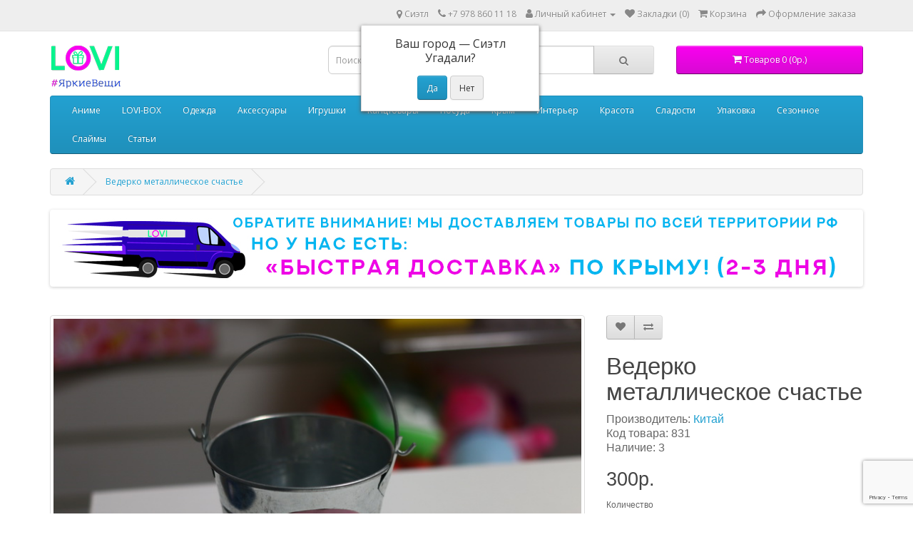

--- FILE ---
content_type: text/html; charset=utf-8
request_url: https://lovi-shop.ru/vederko-metallicheskoe-schaste
body_size: 48386
content:
<!DOCTYPE html>
<!--[if IE]><![endif]-->
<!--[if IE 8 ]><html dir="ltr" lang="ru" class="ie8"><![endif]-->
<!--[if IE 9 ]><html dir="ltr" lang="ru" class="ie9"><![endif]-->
<!--[if (gt IE 9)|!(IE)]><!-->
<html dir="ltr" lang="ru">
<!--<![endif]-->
<head>
<meta charset="UTF-8" />
<meta name="viewport" content="width=device-width, initial-scale=1">
<meta http-equiv="X-UA-Compatible" content="IE=edge">
<title></title>
<base href="https://lovi-shop.ru/" />
<script src="catalog/view/javascript/jquery/jquery-2.1.1.min.js" type="text/javascript"></script>
<link href="catalog/view/javascript/bootstrap/css/bootstrap.min.css" rel="stylesheet" media="screen" />
<script src="catalog/view/javascript/bootstrap/js/bootstrap.min.js" type="text/javascript"></script>
<link href="catalog/view/javascript/font-awesome/css/font-awesome.min.css" rel="stylesheet" type="text/css" />
<link href="//fonts.googleapis.com/css?family=Open+Sans:400,400i,300,700" rel="stylesheet" type="text/css" />
<link href="catalog/view/theme/default/stylesheet/stylesheet.css" rel="stylesheet">
<link href="catalog/view/javascript/progroman/progroman.city-manager.css" type="text/css" rel="stylesheet" media="screen" />
<link href="catalog/view/javascript/jquery/magnific/magnific-popup.css" type="text/css" rel="stylesheet" media="screen" />
<link href="catalog/view/javascript/jquery/datetimepicker/bootstrap-datetimepicker.min.css" type="text/css" rel="stylesheet" media="screen" />
<link href="catalog/view/javascript/jquery/swiper/css/swiper.min.css" type="text/css" rel="stylesheet" media="screen" />
<link href="catalog/view/javascript/jquery/swiper/css/opencart.css" type="text/css" rel="stylesheet" media="screen" />
<link href="catalog/view/theme/default/stylesheet/sdek.css" type="text/css" rel="stylesheet" media="screen" />
<script src="catalog/view/javascript/progroman/jquery.progroman.autocomplete.js" type="text/javascript"></script>
<script src="catalog/view/javascript/progroman/jquery.progroman.city-manager.js" type="text/javascript"></script>
<script src="catalog/view/javascript/jquery/magnific/jquery.magnific-popup.min.js" type="text/javascript"></script>
<script src="catalog/view/javascript/jquery/datetimepicker/moment/moment.min.js" type="text/javascript"></script>
<script src="catalog/view/javascript/jquery/datetimepicker/moment/moment-with-locales.min.js" type="text/javascript"></script>
<script src="catalog/view/javascript/jquery/datetimepicker/bootstrap-datetimepicker.min.js" type="text/javascript"></script>
<script src="catalog/view/javascript/jquery/swiper/js/swiper.jquery.js" type="text/javascript"></script>
<script src="//api-maps.yandex.ru/2.1/?lang=ru_RU&ns=cdekymap" type="text/javascript"></script>
<script src="catalog/view/javascript/sdek.js" type="text/javascript"></script>
<script src="catalog/view/javascript/common.js" type="text/javascript"></script>
<link href="https://lovi-shop.ru/vederko-metallicheskoe-schaste" rel="canonical" />
<link href="https://lovi-shop.ru/image/catalog/Favi.png" rel="icon" />
  <script src="//code-ru1.jivosite.com/widget.js" jv-id="FYGFkqyoNS" async></script>


<style>
.label-product {
	color: #fff;
	font-weight: 400;
	text-align: center;
	line-height: 22px;
	padding: 0 9px;
	position: absolute;
	min-width: 46px;
	margin-left: 10px;
	text-transform: uppercase;
	font-size: 10px;
	z-index: 3;
	border-radius: 0px;
	
}
.label-product span {	
	display: block;
}
.label_new {
	background: #8bad49;
	color: #fff;
}
.label_sale {
	background: #de6767;
	color: #fff;
}
.label_hit {
	background: #ba86ae;
	color: #fff;
}
.label-product:nth-child(1) {
	top: 20px;
}
.label-product:nth-child(2) {
	top: 47px;
}
.label-product:nth-child(3) {
	top: 74px;
}
</style>
			

                                                        
                <script src="catalog/view/javascript/ocdev_smart_cart/jquery.magnific-popup.min.js?v=3.0" type="text/javascript"></script>
        <link href="catalog/view/javascript/ocdev_smart_cart/magnific-popup.css?v=3.0" rel="stylesheet" media="screen" />
        <link rel="stylesheet" type="text/css" href="catalog/view/theme/default/stylesheet/ocdev_smart_cart/stylesheet.css?v=3.0"/>
        <script type="text/javascript" src="catalog/view/javascript/ocdev_smart_cart/ocdev_smart_cart.js?v=3.0"></script>
              
</head>
<body>
<nav id="top">
  <div class="container"> 
    
    <div id="top-links" class="nav pull-right">
      <ul class="list-inline">
        <li><div class="prmn-cmngr"><div class="prmn-cmngr__content">
  <div class="prmn-cmngr__title">
    
    <a class="prmn-cmngr__city">
      <span class="glyphicon glyphicon-map-marker fa fa-map-marker"></span> Сиэтл
    </a>
  </div>
  <div class="prmn-cmngr__confirm">
    Ваш город &mdash; <span class="prmn-cmngr__confirm-city">Сиэтл</span><br>
    Угадали?
    <div class="prmn-cmngr__confirm-btns">
        <input class="prmn-cmngr__confirm-btn btn btn-primary" value="Да" type="button" data-value="yes"
               data-redirect="">
        <input class="prmn-cmngr__confirm-btn btn" value="Нет" type="button" data-value="no">
    </div>
</div>
</div></div></li>
        <li><a href="http://lovi-shop.ru/contact"><i class="fa fa-phone"></i></a> <span class="hidden-xs hidden-sm hidden-md">+7 978 860 11 18</span></li>
        <li class="dropdown"><a href="https://lovi-shop.ru/my-account" title="Личный кабинет" class="dropdown-toggle" data-toggle="dropdown"><i class="fa fa-user"></i> <span class="hidden-xs hidden-sm hidden-md">Личный кабинет</span> <span class="caret"></span></a>
          <ul class="dropdown-menu dropdown-menu-right">
                        <li><a href="https://lovi-shop.ru/index.php?route=account/simpleregister">Регистрация</a></li>
            <li><a href="https://lovi-shop.ru/login">Авторизация</a></li>
                      </ul>
        </li>
        <li><a href="https://lovi-shop.ru/wishlist" id="wishlist-total" title="Закладки (0)"><i class="fa fa-heart"></i> <span class="hidden-xs hidden-sm hidden-md">Закладки (0)</span></a></li>
        <li><a href="http://lovi-shop.ru/cart" title="Корзина"><i class="fa fa-shopping-cart"></i> <span class="hidden-xs hidden-sm hidden-md">Корзина</span></a></li>
        <li><a href="https://lovi-shop.ru/index.php?route=checkout/simplecheckout" title="Оформление заказа"><i class="fa fa-share"></i> <span class="hidden-xs hidden-sm hidden-md">Оформление заказа</span></a></li>
      </ul>
    </div>
  </div>
</nav>
<header>
  <div class="container">
    <div class="row">
      <div class="col-sm-4">
        <div id="logo"><a href="http://lovi-shop.ru/"><img src="https://lovi-shop.ru/image/catalog/Logo/Lovi.png" title="LOVI" alt="LOVI" class="img-responsive" /></a></div>
      </div>
      <div class="col-sm-5"><div id="search" class="input-group">
  <input type="text" name="search" value="" placeholder="Поиск" class="form-control input-lg" />
  <span class="input-group-btn">
    <button type="button" class="btn btn-default btn-lg"><i class="fa fa-search"></i></button>
  </span>
</div></div>
      <div class="col-sm-3"><div id="cart" class="btn-group btn-block">
  <button type="button" data-toggle="dropdown" data-loading-text="Загрузка..." class="btn btn-inverse btn-block btn-lg dropdown-toggle"><i class="fa fa-shopping-cart"></i> <span id="cart-total">Товаров 0 (0р.)</span></button>
  <ul class="dropdown-menu pull-right">
        <li>
      <p class="text-center">Ваша корзина пуста!</p>
    </li>
      </ul>
</div>
</div>
    </div>
  </div>
</header>
<div class="container">
  <nav id="menu" class="navbar">
    <div class="navbar-header"><span id="category" class="visible-xs">Категории</span>
      <button type="button" class="btn btn-navbar navbar-toggle" data-toggle="collapse" data-target=".navbar-ex1-collapse"><i class="fa fa-bars"></i></button>
    </div>
    <div class="collapse navbar-collapse navbar-ex1-collapse">
      <ul class="nav navbar-nav">
                        <li><a href="http://lovi-shop.ru/anime">Аниме</a></li>
                                <li><a href="http://lovi-shop.ru/lovi-box">LOVI-BOX</a></li>
                                <li class="dropdown"><a href="http://lovi-shop.ru/odezhda" class="dropdown-toggle" data-toggle="dropdown">Одежда</a>
          <div class="dropdown-menu">
            <div class="dropdown-inner">               <ul class="list-unstyled">
                                <li><a href="http://lovi-shop.ru/odezhda/kigurumi-vzroslye">Кигуруми взрослые</a></li>
                                <li><a href="http://lovi-shop.ru/odezhda/verhnyaya-odezhda">Верхняя одежда</a></li>
                                <li><a href="http://lovi-shop.ru/odezhda/kigurumi-detskie">Кигуруми детские</a></li>
                                <li><a href="http://lovi-shop.ru/odezhda/kigurumi-letnie">Кигуруми летние</a></li>
                                <li><a href="http://lovi-shop.ru/odezhda/pizhamy">Пижамы</a></li>
                                <li><a href="http://lovi-shop.ru/odezhda/noski">Носки</a></li>
                                <li><a href="http://lovi-shop.ru/odezhda/kepki">Кепки</a></li>
                                <li><a href="http://lovi-shop.ru/odezhda/shapki">Шапки</a></li>
                                <li><a href="http://lovi-shop.ru/odezhda/obuv">Обувь</a></li>
                                <li><a href="http://lovi-shop.ru/odezhda/dozhdeviki">Дождевики</a></li>
                                <li><a href="http://lovi-shop.ru/odezhda/futbolki">Футболки</a></li>
                              </ul>
              </div>
            <a href="http://lovi-shop.ru/odezhda" class="see-all">Показать все Одежда</a> </div>
        </li>
                                <li class="dropdown"><a href="http://lovi-shop.ru/aksessuary" class="dropdown-toggle" data-toggle="dropdown">Аксессуары</a>
          <div class="dropdown-menu">
            <div class="dropdown-inner">               <ul class="list-unstyled">
                                <li><a href="http://lovi-shop.ru/aksessuary/aksessuary-dlya-telefona">Аксессуары для телефона</a></li>
                                <li><a href="http://lovi-shop.ru/aksessuary/bizhuteriya">Бижутерия</a></li>
                                <li><a href="http://lovi-shop.ru/aksessuary/ryukzaki">Рюкзаки</a></li>
                                <li><a href="http://lovi-shop.ru/aksessuary/zonty">Зонты</a></li>
                                <li><a href="http://lovi-shop.ru/aksessuary/kosmetichki-zain">Косметички ZAIN</a></li>
                                <li><a href="http://lovi-shop.ru/aksessuary/shoper-zain">Шопер ZAIN</a></li>
                                <li><a href="http://lovi-shop.ru/aksessuary/sumki-na-poyas">Сумки на пояс</a></li>
                                <li><a href="http://lovi-shop.ru/aksessuary/oblozhki">Обложки</a></li>
                                <li><a href="http://lovi-shop.ru/aksessuary/sumki-cherez-plecho">Сумки через плечо</a></li>
                                <li><a href="http://lovi-shop.ru/aksessuary/popsokety">Попсокеты</a></li>
                                <li><a href="http://lovi-shop.ru/aksessuary/maski-dlya-sna">Маски для сна</a></li>
                                <li><a href="http://lovi-shop.ru/aksessuary/maski-protivopylevye">Маски противопылевые</a></li>
                                <li><a href="http://lovi-shop.ru/aksessuary/povyazki-i-obodki">Повязки и ободки</a></li>
                                <li><a href="http://lovi-shop.ru/aksessuary/zazhigalki">Зажигалки</a></li>
                                <li><a href="http://lovi-shop.ru/aksessuary/breloki">Брелоки</a></li>
                                <li><a href="http://lovi-shop.ru/aksessuary/dlya-volos">Для волос</a></li>
                                <li><a href="http://lovi-shop.ru/aksessuary/koshelki-i-kosmetichki">Кошельки и косметички</a></li>
                                <li><a href="http://lovi-shop.ru/aksessuary/remni">Ремни</a></li>
                                <li><a href="http://lovi-shop.ru/aksessuary/znachki">Значки</a></li>
                                <li><a href="http://lovi-shop.ru/aksessuary/prochee-aksessuary">Прочее (аксессуары)</a></li>
                              </ul>
              </div>
            <a href="http://lovi-shop.ru/aksessuary" class="see-all">Показать все Аксессуары</a> </div>
        </li>
                                <li class="dropdown"><a href="http://lovi-shop.ru/igrushki" class="dropdown-toggle" data-toggle="dropdown">Игрушки</a>
          <div class="dropdown-menu">
            <div class="dropdown-inner">               <ul class="list-unstyled">
                                <li><a href="http://lovi-shop.ru/igrushki/myagkie-igrushki">Мягкие игрушки</a></li>
                              </ul>
              </div>
            <a href="http://lovi-shop.ru/igrushki" class="see-all">Показать все Игрушки</a> </div>
        </li>
                                <li class="dropdown"><a href="http://lovi-shop.ru/kancztovary" class="dropdown-toggle" data-toggle="dropdown">Канцтовары</a>
          <div class="dropdown-menu">
            <div class="dropdown-inner">               <ul class="list-unstyled">
                                <li><a href="http://lovi-shop.ru/kancztovary/tetradi">Тетради</a></li>
                                <li><a href="http://lovi-shop.ru/kancztovary/naklejki">Наклейки</a></li>
                                <li><a href="http://lovi-shop.ru/kancztovary/penaly">Пеналы</a></li>
                                <li><a href="http://lovi-shop.ru/kancztovary/bumazhnaya-produkcziya">Бумажная продукция</a></li>
                                <li><a href="http://lovi-shop.ru/kancztovary/kalkulyatory">Калькуляторы</a></li>
                                <li><a href="http://lovi-shop.ru/kancztovary/skrepki">Скрепки</a></li>
                                <li><a href="http://lovi-shop.ru/kancztovary/pismennye-prinadlezhnosti">Письменные принадлежности</a></li>
                                <li><a href="http://lovi-shop.ru/kancztovary/zakladki">Закладки</a></li>
                                <li><a href="http://lovi-shop.ru/kancztovary/linejki">Линейки</a></li>
                                <li><a href="http://lovi-shop.ru/kancztovary/dnevniki">Дневники</a></li>
                                <li><a href="http://lovi-shop.ru/kancztovary/lastiki">Ластики</a></li>
                                <li><a href="http://lovi-shop.ru/kancztovary/papki-i-konverty">Папки и конверты</a></li>
                                <li><a href="http://lovi-shop.ru/kancztovary/prochee-kancztovary">Прочее (канцтовары)</a></li>
                              </ul>
              </div>
            <a href="http://lovi-shop.ru/kancztovary" class="see-all">Показать все Канцтовары</a> </div>
        </li>
                                <li class="dropdown"><a href="http://lovi-shop.ru/posuda" class="dropdown-toggle" data-toggle="dropdown">Посуда</a>
          <div class="dropdown-menu">
            <div class="dropdown-inner">               <ul class="list-unstyled">
                                <li><a href="http://lovi-shop.ru/posuda/kruzhki">Кружки</a></li>
                                <li><a href="http://lovi-shop.ru/posuda/flyazhki">Фляжки</a></li>
                                <li><a href="http://lovi-shop.ru/posuda/pepelniczy">Пепельницы</a></li>
                                <li><a href="http://lovi-shop.ru/posuda/stakany">Стаканы</a></li>
                                <li><a href="http://lovi-shop.ru/posuda/detskaya-posuda">Детская посуда</a></li>
                                <li><a href="http://lovi-shop.ru/posuda/termo-posuda">Термо посуда</a></li>
                                <li><a href="http://lovi-shop.ru/posuda/butylki">Бутылки</a></li>
                                <li><a href="http://lovi-shop.ru/posuda/shtof">Штоф</a></li>
                                <li><a href="http://lovi-shop.ru/posuda/emkosti-dlya-sypuchih">Емкости для сыпучих</a></li>
                                <li><a href="http://lovi-shop.ru/posuda/sousniki">Соусники</a></li>
                                <li><a href="http://lovi-shop.ru/posuda/nabory">Наборы</a></li>
                                <li><a href="http://lovi-shop.ru/posuda/lanchboksy">Ланчбоксы</a></li>
                              </ul>
              </div>
            <a href="http://lovi-shop.ru/posuda" class="see-all">Показать все Посуда</a> </div>
        </li>
                                <li><a href="http://lovi-shop.ru/krym">Крым</a></li>
                                <li class="dropdown"><a href="http://lovi-shop.ru/interer" class="dropdown-toggle" data-toggle="dropdown">Интерьер</a>
          <div class="dropdown-menu">
            <div class="dropdown-inner">               <ul class="list-unstyled">
                                <li><a href="http://lovi-shop.ru/interer/nochniki">Ночники</a></li>
                                <li><a href="http://lovi-shop.ru/interer/shkatulki">Шкатулки</a></li>
                                <li><a href="http://lovi-shop.ru/interer/chasy">Часы</a></li>
                                <li><a href="http://lovi-shop.ru/interer/kopilki">Копилки</a></li>
                                <li><a href="http://lovi-shop.ru/interer/fotoramki">Фоторамки</a></li>
                                <li><a href="http://lovi-shop.ru/interer/svechi">Свечи</a></li>
                                <li><a href="http://lovi-shop.ru/interer/otkrytki-interernye">Открытки интерьерные</a></li>
                                <li><a href="http://lovi-shop.ru/interer/suveniry">Сувениры</a></li>
                                <li><a href="http://lovi-shop.ru/interer/dlya-prazdnika">Для праздника</a></li>
                                <li><a href="http://lovi-shop.ru/interer/fotoalbomy">Фотоальбомы</a></li>
                                <li><a href="http://lovi-shop.ru/interer/prochee-interer">Прочее (интерьер)</a></li>
                              </ul>
              </div>
            <a href="http://lovi-shop.ru/interer" class="see-all">Показать все Интерьер</a> </div>
        </li>
                                <li class="dropdown"><a href="http://lovi-shop.ru/krasota" class="dropdown-toggle" data-toggle="dropdown">Красота</a>
          <div class="dropdown-menu">
            <div class="dropdown-inner">               <ul class="list-unstyled">
                                <li><a href="http://lovi-shop.ru/krasota/zerkala">Зеркала</a></li>
                                <li><a href="http://lovi-shop.ru/krasota/makiyazh">Макияж</a></li>
                                <li><a href="http://lovi-shop.ru/krasota/ukrasheniya">Украшения</a></li>
                                <li><a href="http://lovi-shop.ru/krasota/maski-dlya-licza">Маски для лица</a></li>
                                <li><a href="http://lovi-shop.ru/krasota/prochee-krasota">Прочее (красота)</a></li>
                              </ul>
              </div>
            <a href="http://lovi-shop.ru/krasota" class="see-all">Показать все Красота</a> </div>
        </li>
                                <li><a href="http://lovi-shop.ru/sladosti">Сладости</a></li>
                                <li><a href="http://lovi-shop.ru/upakovka">Упаковка</a></li>
                                <li><a href="http://lovi-shop.ru/sezonnoe">Сезонное</a></li>
                                <li class="dropdown"><a href="http://lovi-shop.ru/slajmy" class="dropdown-toggle" data-toggle="dropdown">Слаймы</a>
          <div class="dropdown-menu">
            <div class="dropdown-inner">               <ul class="list-unstyled">
                                <li><a href="http://lovi-shop.ru/slajmy/aksessuary-dlya-slajma">Аксессуары для слайма</a></li>
                                <li><a href="http://lovi-shop.ru/slajmy/klej">Клей</a></li>
                                <li><a href="http://lovi-shop.ru/slajmy/glina-i-plastilin">Глина и пластилин</a></li>
                                <li><a href="http://lovi-shop.ru/slajmy/dobavki">Добавки</a></li>
                                <li><a href="http://lovi-shop.ru/slajmy/sharmy">Шармы</a></li>
                                <li><a href="http://lovi-shop.ru/slajmy/aromiki">Аромики</a></li>
                                <li><a href="http://lovi-shop.ru/slajmy/sneg">Снег</a></li>
                                <li><a href="http://lovi-shop.ru/slajmy/glittery-i-krasiteli">Глиттеры и красители</a></li>
                                <li><a href="http://lovi-shop.ru/slajmy/banochki">Баночки</a></li>
                                <li><a href="http://lovi-shop.ru/slajmy/nabory-dlya-slajmov">Наборы для слаймов</a></li>
                                <li><a href="http://lovi-shop.ru/slajmy/penoplastovye-shariki">Пенопластовые шарики</a></li>
                                <li><a href="http://lovi-shop.ru/slajmy/aktivatory">Активаторы</a></li>
                                <li><a href="http://lovi-shop.ru/slajmy/gotovye-slajmy">Готовые слаймы</a></li>
                                <li><a href="http://lovi-shop.ru/slajmy/sale">Sale</a></li>
                              </ul>
              </div>
            <a href="http://lovi-shop.ru/slajmy" class="see-all">Показать все Слаймы</a> </div>
        </li>
                                <li class="dropdown"><a href="http://lovi-shop.ru/articles" class="dropdown-toggle" data-toggle="dropdown">Статьи</a>
          <div class="dropdown-menu">
            <div class="dropdown-inner">               <ul class="list-unstyled">
                                <li><a href="http://lovi-shop.ru/articles/Reviews">Обзоры</a></li>
                                <li><a href="http://lovi-shop.ru/articles/podborki">Подборки</a></li>
                              </ul>
              </div>
            <a href="http://lovi-shop.ru/articles" class="see-all">Показать все Статьи</a> </div>
        </li>
                      </ul>
    </div>
  </nav>
</div>
 

<div id="product-product" class="container">
  <ul class="breadcrumb">
        <li><a href="http://lovi-shop.ru/"><i class="fa fa-home"></i></a></li>
        <li><a href="http://lovi-shop.ru/vederko-metallicheskoe-schaste">Ведерко металлическое счастье</a></li>
      </ul>
  <div class="row">
                <div id="content" class="col-sm-12"><div class="swiper-viewport">
  <div id="banner0" class="swiper-container">
    <div class="swiper-wrapper">      <div class="swiper-slide"><a href="/delivery"><img src="https://lovi-shop.ru/image/cache/catalog/Banera/BastrayadostavkapoKrimu-1132x100.jpg" alt="Бастрая доставка по Крыму - страницы товаров" class="img-responsive" /></a></div>
      </div>
  </div>
</div>
<script type="text/javascript"><!--
$('#banner0').swiper({
	effect: 'fade',
	autoplay: 2500,
    autoplayDisableOnInteraction: false
});
--></script> 

      <div class="row">                         <div class="col-sm-8"> 
			<div class="box-label">			
										
			</div>			
			
          <ul class="thumbnails">
                        <li><a class="thumbnail" href="https://lovi-shop.ru/image/cache/catalog/scif1_orig/spr_noms/0/831-750x510.jpg" title="Ведерко металлическое счастье"><img src="https://lovi-shop.ru/image/cache/catalog/scif1_orig/spr_noms/0/831-750x510.jpg"  title="Ведерко металлическое счастье" alt="Ведерко металлическое счастье" /></a></li>
                                  </ul>
          <!-- /* Size Chart Starts */ -->
										<!-- /* Size Chart Ends */ -->
          <ul class="nav nav-tabs">
            <li class="active"><a href="#tab-description" data-toggle="tab">Описание</a></li>
                                    <li><a href="#tab-review" data-toggle="tab">Отзывов (0)</a></li>
            <!-- /* Size Chart Starts */ -->
												<!-- /* Size Chart Ends */ -->
          </ul>
          <div class="tab-content video">
            <div class="tab-pane active" id="tab-description"></div>
<!-- /* Size Chart Starts */ -->
												<!-- /* Size Chart Ends */ -->
<!-- /* Size Chart Starts */ -->
												<!-- /* Size Chart Ends */ -->
                                    <div class="tab-pane" id="tab-review">
              <form class="form-horizontal" id="form-review">
                <div id="review"></div>
                <h2>Написать отзыв</h2>
                                <div class="form-group required">
                  <div class="col-sm-12">
                    <label class="control-label" for="input-name">Ваше имя:</label>
                    <input type="text" name="name" value="" id="input-name" class="form-control" />
                  </div>
                </div>
                <div class="form-group required">
                  <div class="col-sm-12">
                    <label class="control-label" for="input-review">Ваш отзыв:</label>
                    <textarea name="text" rows="5" id="input-review" class="form-control"></textarea>
                    <div class="help-block"><span style="color: #FF0000;">Примечание:</span> HTML разметка не поддерживается! Используйте обычный текст.</div>
                  </div>
                </div>
                <div class="form-group required">
                  <div class="col-sm-12">
                    <label class="control-label">Оценка:</label>
                    &nbsp;&nbsp;&nbsp; Плохо&nbsp;
                    <input type="radio" name="rating" value="1" />
                    &nbsp;
                    <input type="radio" name="rating" value="2" />
                    &nbsp;
                    <input type="radio" name="rating" value="3" />
                    &nbsp;
                    <input type="radio" name="rating" value="4" />
                    &nbsp;
                    <input type="radio" name="rating" value="5" />
                    &nbsp;Хорошо</div>
                </div>
                <script src="https://www.google.com/recaptcha/api.js?render=6LeKkPMZAAAAAPdXKJaobZQ5rIrYzExXHUmYRKhx" type="text/javascript"></script>

<script type="text/javascript">
    function reCaptcha3() {
        grecaptcha.ready(function() {
            grecaptcha.execute('6LeKkPMZAAAAAPdXKJaobZQ5rIrYzExXHUmYRKhx', {action:'validate_captcha'})
                .then(function(user_token) {
                    document.getElementById('g-recaptcha-response').value = user_token;
                });
        });
    }
</script>

<fieldset>
    <div class="form-group required">
         
            <div class="col-sm-12">
                <script type="text/javascript">
                    if (typeof(reCaptcha3) === 'function') {
                        reCaptcha3();
                    }</script>
                <input type="hidden" id="g-recaptcha-response" name="g-recaptcha-response">
                <input type="hidden" name="action" value="validate_captcha">
                 
            </div>
         
    </div>
</fieldset>



                <div class="buttons clearfix">
                  <div class="pull-right">
                    <button type="button" id="button-review" data-loading-text="Загрузка..." class="btn btn-primary">Продолжить</button>
                  </div>
                </div>
                              </form>
            </div>
            </div>
        </div>
                                <div class="col-sm-4">
          <div class="btn-group">
            <button type="button" data-toggle="tooltip" class="btn btn-default" title="В закладки" onclick="wishlist.add('2597');"><i class="fa fa-heart"></i></button>
            <button type="button" data-toggle="tooltip" class="btn btn-default" title="В сравнение" onclick="compare.add('2597');"><i class="fa fa-exchange"></i></button>
          </div>
          <h1>Ведерко металлическое счастье</h1>
          <ul class="list-unstyled">
                        <li>Производитель: <a href="http://lovi-shop.ru/kitaj">Китай</a></li>
                        <li>Код товара: 831</li>
                        <li>Наличие: 3</li>
          </ul>
                    <ul class="list-unstyled">
                        <li>
              <h2>300р.</h2>
            </li>
                                                          </ul>
                    <!-- /* Size Chart Starts */ -->
												<!-- /* Size Chart Ends */ -->
						<div id="product">                         <div class="form-group">
              <label class="control-label" for="input-quantity">Количество</label>
              <input type="text" name="quantity" value="1" size="2" id="input-quantity" class="form-control" />
              <input type="hidden" name="product_id" value="2597" />
              <br />
              <button type="button" id="button-cart" data-loading-text="Загрузка..." class="btn btn-primary btn-lg btn-block">Купить</button>
            </div>
            </div>
                    <div class="rating">
            <p>              <span class="fa fa-stack"><i class="fa fa-star-o fa-stack-1x"></i></span>                            <span class="fa fa-stack"><i class="fa fa-star-o fa-stack-1x"></i></span>                            <span class="fa fa-stack"><i class="fa fa-star-o fa-stack-1x"></i></span>                            <span class="fa fa-stack"><i class="fa fa-star-o fa-stack-1x"></i></span>                            <span class="fa fa-stack"><i class="fa fa-star-o fa-stack-1x"></i></span>               <a href="" onclick="$('a[href=\'#tab-review\']').trigger('click'); return false;">0 отзывов</a> / <a href="" onclick="$('a[href=\'#tab-review\']').trigger('click'); return false;">Написать отзыв</a></p>
            <hr>
            <!-- AddThis Button BEGIN --><!-- Соц. сети -->
            <!-- <div class="addthis_toolbox addthis_default_style" data-url="http://lovi-shop.ru/vederko-metallicheskoe-schaste"><a class="addthis_button_facebook_like" fb:like:layout="button_count"></a> <a class="addthis_button_tweet"></a> <a class="addthis_button_pinterest_pinit"></a> <a class="addthis_counter addthis_pill_style"></a></div>
            <script type="text/javascript" src="//s7.addthis.com/js/300/addthis_widget.js#pubid=ra-515eeaf54693130e"></script>  --> 
            <!-- AddThis Button END --> 
          </div>
           </div>
      </div>
      
              
              </div>
    </div>
</div>
<script type="text/javascript"><!--
$('select[name=\'recurring_id\'], input[name="quantity"]').change(function(){
	$.ajax({
		url: 'index.php?route=product/product/getRecurringDescription',
		type: 'post',
		data: $('input[name=\'product_id\'], input[name=\'quantity\'], select[name=\'recurring_id\']'),
		dataType: 'json',
		beforeSend: function() {
			$('#recurring-description').html('');
		},
		success: function(json) {
			$('.alert-dismissible, .text-danger').remove();

			if (json['success']) {
				$('#recurring-description').html(json['success']);
			}
		}
	});
});
//--></script> 
<script type="text/javascript"><!--
$('#button-cart').on('click', function() {
	$.ajax({
		url: 'index.php?route=checkout/cart/add',
		type: 'post',
		data: $('#product input[type=\'text\'], #product input[type=\'hidden\'], #product input[type=\'radio\']:checked, #product input[type=\'checkbox\']:checked, #product select, #product textarea'),
		dataType: 'json',
		beforeSend: function() {
			$('#button-cart').button('loading');
		},
		complete: function() {
			$('#button-cart').button('reset');
		},
		success: function(json) {
			$('.alert-dismissible, .text-danger').remove();
			$('.form-group').removeClass('has-error');

			if (json['error']) {
				if (json['error']['option']) {
					for (i in json['error']['option']) {
						var element = $('#input-option' + i.replace('_', '-'));

						if (element.parent().hasClass('input-group')) {
							element.parent().after('<div class="text-danger">' + json['error']['option'][i] + '</div>');
						} else {
							element.after('<div class="text-danger">' + json['error']['option'][i] + '</div>');
						}
					}
				}

				if (json['error']['recurring']) {
					$('select[name=\'recurring_id\']').after('<div class="text-danger">' + json['error']['recurring'] + '</div>');
				}

				// Highlight any found errors
				$('.text-danger').parent().addClass('has-error');
			}

			if (json['success']) {
				$('.breadcrumb').after('<div class="alert alert-success alert-dismissible">' + json['success'] + '<button type="button" class="close" data-dismiss="alert">&times;</button></div>');

				$('#cart > button').html('<span id="cart-total"><i class="fa fa-shopping-cart"></i> ' + json['total'] + '</span>');

				$('html, body').animate({ scrollTop: 0 }, 'slow');

				$('#cart > ul').load('index.php?route=common/cart/info ul li');
			}
		},
        error: function(xhr, ajaxOptions, thrownError) {
            alert(thrownError + "\r\n" + xhr.statusText + "\r\n" + xhr.responseText);
        }
	});
});
//--></script> 
<script type="text/javascript"><!--
$('.date').datetimepicker({
	language: 'ru',
	pickTime: false
});

$('.datetime').datetimepicker({
	language: 'ru',
	pickDate: true,
	pickTime: true
});

$('.time').datetimepicker({
	language: 'ru',
	pickDate: false
});

$('button[id^=\'button-upload\']').on('click', function() {
	var node = this;

	$('#form-upload').remove();

	$('body').prepend('<form enctype="multipart/form-data" id="form-upload" style="display: none;"><input type="file" name="file" /></form>');

	$('#form-upload input[name=\'file\']').trigger('click');

	if (typeof timer != 'undefined') {
    	clearInterval(timer);
	}

	timer = setInterval(function() {
		if ($('#form-upload input[name=\'file\']').val() != '') {
			clearInterval(timer);

			$.ajax({
				url: 'index.php?route=tool/upload',
				type: 'post',
				dataType: 'json',
				data: new FormData($('#form-upload')[0]),
				cache: false,
				contentType: false,
				processData: false,
				beforeSend: function() {
					$(node).button('loading');
				},
				complete: function() {
					$(node).button('reset');
				},
				success: function(json) {
					$('.text-danger').remove();

					if (json['error']) {
						$(node).parent().find('input').after('<div class="text-danger">' + json['error'] + '</div>');
					}

					if (json['success']) {
						alert(json['success']);

						$(node).parent().find('input').val(json['code']);
					}
				},
				error: function(xhr, ajaxOptions, thrownError) {
					alert(thrownError + "\r\n" + xhr.statusText + "\r\n" + xhr.responseText);
				}
			});
		}
	}, 500);
});
//--></script> 
<script type="text/javascript"><!--
$('#review').delegate('.pagination a', 'click', function(e) {
    e.preventDefault();

    $('#review').fadeOut('slow');

    $('#review').load(this.href);

    $('#review').fadeIn('slow');
});

$('#review').load('index.php?route=product/product/review&product_id=2597');

$('#button-review').on('click', function() {
	$.ajax({
		url: 'index.php?route=product/product/write&product_id=2597',
		type: 'post',
		dataType: 'json',
		data: $("#form-review").serialize(),
		beforeSend: function() {
			$('#button-review').button('loading');
		},
		complete: function() {
			$('#button-review').button('reset');
		},
		success: function(json) {
			$('.alert-dismissible').remove();

			if (json['error']) {
				$('#review').after('<div class="alert alert-danger alert-dismissible"><i class="fa fa-exclamation-circle"></i> ' + json['error'] + '</div>');
			}

			if (json['success']) {
				$('#review').after('<div class="alert alert-success alert-dismissible"><i class="fa fa-check-circle"></i> ' + json['success'] + '</div>');

				$('input[name=\'name\']').val('');
				$('textarea[name=\'text\']').val('');
				$('input[name=\'rating\']:checked').prop('checked', false);
			}
		}
	});
});

$(document).ready(function() {
	$('.thumbnails').magnificPopup({
		type:'image',
		delegate: 'a',
		gallery: {
			enabled: true
		}
	});
});
//--></script> 
<footer>
  <div class="container">
    <div class="row">
            <div class="col-sm-3">
        <h5>Информация</h5>
        <ul class="list-unstyled">
                   <li><a href="http://lovi-shop.ru/oplata">Оплата</a></li>
                    <li><a href="http://lovi-shop.ru/about_us">О нас</a></li>
                    <li><a href="http://lovi-shop.ru/delivery">Доставка</a></li>
                  </ul>
      </div>
            <div class="col-sm-3">
        <h5>Служба поддержки</h5>
        <ul class="list-unstyled">
          <li><a href="http://lovi-shop.ru/contact">Контакты</a></li>
          <li><a href="https://lovi-shop.ru/return-add">Возврат товара</a></li>
          <li><a href="http://lovi-shop.ru/sitemap">Карта сайта</a></li>
        </ul>
      </div>
      <div class="col-sm-3">
        <h5>Дополнительно</h5>
        <ul class="list-unstyled">
          <li><a href="http://lovi-shop.ru/brands">Производители</a></li>
          <!-- <li><a href="https://lovi-shop.ru/vouchers">Подарочные сертификаты</a></li> -->
          <!-- <li><a href="https://lovi-shop.ru/affiliate-login">Партнерская программа</a></li> -->
          <li><a href="http://lovi-shop.ru/specials">Акции</a></li>
        </ul>
      </div>
      <div class="col-sm-3">
        <h5>Личный Кабинет</h5>
        <ul class="list-unstyled">
          <li><a href="https://lovi-shop.ru/my-account">Личный Кабинет</a></li>
          <li><a href="https://lovi-shop.ru/order-history">История заказов</a></li>
          <li><a href="https://lovi-shop.ru/wishlist">Закладки</a></li>
          <li><a href="https://lovi-shop.ru/newsletter">Рассылка</a></li>
        </ul>
      </div>
    </div>
    <hr>
	<div class="row footer-information">
	<a href="https://lovi-shop.ru/privacy" class="">Соглашение на обработку персональных данных</a> |
	<a href="https://lovi-shop.ru/terms" class="">Условия использования сайта</a>
	</div>
    <p>LOVI &copy; 2026</p>
  <!-- Yandex.Metrika informer -->
<a href="https://metrika.yandex.ru/stat/?id=56161693&amp;from=informer"
target="_blank" rel="nofollow"><img src="https://informer.yandex.ru/informer/56161693/3_1_FFFFFFFF_EFEFEFFF_0_pageviews"
style="width:88px; height:31px; border:0;" alt="Яндекс.Метрика" title="Яндекс.Метрика: данные за сегодня (просмотры, визиты и уникальные посетители)" class="ym-advanced-informer" data-cid="56161693" data-lang="ru" /></a>
<!-- /Yandex.Metrika informer -->

<!-- Yandex.Metrika counter -->
<script type="text/javascript" >
   (function(m,e,t,r,i,k,a){m[i]=m[i]||function(){(m[i].a=m[i].a||[]).push(arguments)};
   m[i].l=1*new Date();k=e.createElement(t),a=e.getElementsByTagName(t)[0],k.async=1,k.src=r,a.parentNode.insertBefore(k,a)})
   (window, document, "script", "https://mc.yandex.ru/metrika/tag.js", "ym");

   ym(56161693, "init", {
        clickmap:true,
        trackLinks:true,
        accurateTrackBounce:true,
        webvisor:true,
        ecommerce:"dataLayer"
   });
</script>
<noscript><div><img src="https://mc.yandex.ru/watch/56161693" style="position:absolute; left:-9999px;" alt="" /></div></noscript>
<!-- /Yandex.Metrika counter -->
  </div>
</footer>
<!--
OpenCart is open source software and you are free to remove the powered by OpenCart if you want, but its generally accepted practise to make a small donation.
Please donate via PayPal to donate@opencart.com
//-->

                                                        
                <script type="text/javascript">
          $(function() {
            $.ajax({
              type: 'get',
              url:  'index.php?route=extension/module/ocdev_smart_cart/cartProducts',
              dataType: 'json',
              success: function(json) {
                // one step
                $.each($("[onclick^='"+json['add_function_selector']+"']"), function() {
                  var product_id = $(this).attr('onclick').match(/[0-9]+/);
                    $(this)
                    .attr('onclick', 'getOCwizardModal_smca(\'' + $(this).attr('onclick').match(/[0-9]+/) + '\',\'' + 'add' + '\');')
                    .addClass('smca-call-button');
                });
                var product_id_in_page = $("input[name='product_id']").val();
                  $('#'+json['add_id_selector'])
                  .unbind('click')
                  .attr('onclick', 'getOCwizardModal_smca(\'' + product_id_in_page + '\',\'' + 'add_option' + '\');');
                // two step
                if (json['cart_products']) {
                  $.each(json['cart_products'], function(i,value) {
                    $('[onclick="getOCwizardModal_smca(\'' + value + '\',\'' + 'add' + '\');"]')
                    .html('<i class="fa fa-shopping-cart"></i> <span class="hidden-xs hidden-sm hidden-md">' + json['text_in_cart'] + '</span>')
                    .attr('onclick', 'getOCwizardModal_smca(\'' + value + '\',\'' + 'load' + '\');');
                    $('[onclick="getOCwizardModal_smca(\'' + value + '\',\'' + 'add_option' + '\');"]')
                    .html(json['text_in_cart'])
                    .attr('onclick', 'getOCwizardModal_smca(\'' + value + '\',\'' + 'load_option' + '\');');
                  });
                }
                if (json['cart_products_vs_options']) {
                  $.each(json['cart_products_vs_options'], function(i,value) {
                    $('[onclick="getOCwizardModal_smca(\'' + value + '\',\'' + 'add' + '\');"]')
                    .html('<i class="fa fa-shopping-cart"></i> <span class="hidden-xs hidden-sm hidden-md">' + json['text_in_cart'] + '</span>');
                    $('[onclick="getOCwizardModal_smca(\'' + value + '\',\'' + 'add_option' + '\');"]')
                    .html(json['text_in_cart_vs_options']);
                  });
                }
              }
            });
          });
          function getOCwizardModal_smca(product_id, action) {
            quantity = typeof(quantity) != 'undefined' ? quantity : 1;
            if (action == "add") {
              $.ajax({
                url: 'index.php?route=checkout/cart/add',
                type: 'post',
                data: 'product_id=' + product_id + '&quantity=' + quantity,
                dataType: 'json',
                success: function(json) {
                  if (json['redirect']) {
                    location = json['redirect'];
                  }
                  if (json['success']) {
                    buttonManipulate();
                    getOCwizardModal_smca(product_id,'load');
                    $('#cart-total').html(json['total']);
                  }
                }
              });
            }

            if (action == "load" || action == "load_option") {
              $.magnificPopup.open({
                tLoading: '<img src="catalog/view/theme/default/stylesheet/ocdev_smart_cart/loading.svg" alt="" />',
                items: {
                  src: 'index.php?route=extension/module/ocdev_smart_cart',
                  type: 'ajax'
                },
                showCloseBtn: false
              });
              $('.mfp-bg').css({
                'background': 'url(image/ocdev_smart_cart/background/bg_7.png)',
                'opacity': '0.8'
              });
            }

            if (action == "add_option") {
              $.ajax({
                url: 'index.php?route=checkout/cart/add',
                type: 'post',
                data: $('#product input[type=\'text\'], #product input[type=\'hidden\'], #product input[type=\'radio\']:checked, #product input[type=\'checkbox\']:checked, #product select, #product textarea'),
                dataType: 'json',
                beforeSend: function() {
                  $('#button-cart').button('loading');
                },
                complete: function() {
                  $('#button-cart').button('reset');
                },
                success: function(json) {
                  $('.alert, .text-danger').remove();
                  $('.form-group').removeClass('has-error');

                  if (json['error']) {
                    if (json['error']['option']) {
                      for (i in json['error']['option']) {
                        var element = $('#input-option' + i.replace('_', '-'));

                        if (element.parent().hasClass('input-group')) {
                          element.parent().after('<div class="text-danger">' + json['error']['option'][i] + '</div>');
                        } else {
                          element.after('<div class="text-danger">' + json['error']['option'][i] + '</div>');
                        }
                      }
                    }
                    $('.text-danger').parent().addClass('has-error');
                  }
                  if (json['success']) {
                    buttonManipulate();
                    getOCwizardModal_smca(product_id, 'load_option');
                    $('#cart-total').html(json['total']);
                  }
                }
              });
            }
          }
        </script>
              

	<script>
		$(document).ready(function() {
			$('.image a, .thumbnails a').each(function () {
				if ($(this).find('img').attr('data-sales-image')) {
					$(this).find('img').addClass('salesimage');
					$(this).append('<div class="saleslable">Нет в наличии</div>');
				}
			});
		});
	</script>
	<style>
		.image a{display:inline-block;}
		.image a, .thumbnails a{position:relative;}
		.product-thumb:hover .saleslable, .thumbnails > li:hover .saleslable{display:none;}
		.saleslable {
			z-index: 9;
			font-family: Arial;
			line-height: normal !important;
			text-align: center !important;
			width: 136px !important;
			position: absolute;
			top: 50%;
			left: 50%;
			margin: -15px 0 0 -68px !important;
			background: rgba(241, 3, 232, 0.75);
			color: #fff !important;
			font-size: 14px !important;
			font-weight: 400 !important;
			padding: 8px 0 9px;
			border-radius: 5px;
			box-shadow: inset 0 1px 0 rgba(0,0,0,.25), 0 0 0px #333;
			text-shadow: 0px 1px 0 #333;
		}
		.salesimage{filter: url('image/sales.svg#salesscale'); filter: gray; -webkit-filter: sales(100%); -moz-filter: sales(100%); -ms-filter: sales(100%); -o-filter: sales(100%); filter: sales(100%); opacity:0.8;}
	</style>
	
</body></html> 


--- FILE ---
content_type: text/html; charset=utf-8
request_url: https://www.google.com/recaptcha/api2/anchor?ar=1&k=6LeKkPMZAAAAAPdXKJaobZQ5rIrYzExXHUmYRKhx&co=aHR0cHM6Ly9sb3ZpLXNob3AucnU6NDQz&hl=en&v=N67nZn4AqZkNcbeMu4prBgzg&size=invisible&anchor-ms=20000&execute-ms=30000&cb=va4h99echv9z
body_size: 48951
content:
<!DOCTYPE HTML><html dir="ltr" lang="en"><head><meta http-equiv="Content-Type" content="text/html; charset=UTF-8">
<meta http-equiv="X-UA-Compatible" content="IE=edge">
<title>reCAPTCHA</title>
<style type="text/css">
/* cyrillic-ext */
@font-face {
  font-family: 'Roboto';
  font-style: normal;
  font-weight: 400;
  font-stretch: 100%;
  src: url(//fonts.gstatic.com/s/roboto/v48/KFO7CnqEu92Fr1ME7kSn66aGLdTylUAMa3GUBHMdazTgWw.woff2) format('woff2');
  unicode-range: U+0460-052F, U+1C80-1C8A, U+20B4, U+2DE0-2DFF, U+A640-A69F, U+FE2E-FE2F;
}
/* cyrillic */
@font-face {
  font-family: 'Roboto';
  font-style: normal;
  font-weight: 400;
  font-stretch: 100%;
  src: url(//fonts.gstatic.com/s/roboto/v48/KFO7CnqEu92Fr1ME7kSn66aGLdTylUAMa3iUBHMdazTgWw.woff2) format('woff2');
  unicode-range: U+0301, U+0400-045F, U+0490-0491, U+04B0-04B1, U+2116;
}
/* greek-ext */
@font-face {
  font-family: 'Roboto';
  font-style: normal;
  font-weight: 400;
  font-stretch: 100%;
  src: url(//fonts.gstatic.com/s/roboto/v48/KFO7CnqEu92Fr1ME7kSn66aGLdTylUAMa3CUBHMdazTgWw.woff2) format('woff2');
  unicode-range: U+1F00-1FFF;
}
/* greek */
@font-face {
  font-family: 'Roboto';
  font-style: normal;
  font-weight: 400;
  font-stretch: 100%;
  src: url(//fonts.gstatic.com/s/roboto/v48/KFO7CnqEu92Fr1ME7kSn66aGLdTylUAMa3-UBHMdazTgWw.woff2) format('woff2');
  unicode-range: U+0370-0377, U+037A-037F, U+0384-038A, U+038C, U+038E-03A1, U+03A3-03FF;
}
/* math */
@font-face {
  font-family: 'Roboto';
  font-style: normal;
  font-weight: 400;
  font-stretch: 100%;
  src: url(//fonts.gstatic.com/s/roboto/v48/KFO7CnqEu92Fr1ME7kSn66aGLdTylUAMawCUBHMdazTgWw.woff2) format('woff2');
  unicode-range: U+0302-0303, U+0305, U+0307-0308, U+0310, U+0312, U+0315, U+031A, U+0326-0327, U+032C, U+032F-0330, U+0332-0333, U+0338, U+033A, U+0346, U+034D, U+0391-03A1, U+03A3-03A9, U+03B1-03C9, U+03D1, U+03D5-03D6, U+03F0-03F1, U+03F4-03F5, U+2016-2017, U+2034-2038, U+203C, U+2040, U+2043, U+2047, U+2050, U+2057, U+205F, U+2070-2071, U+2074-208E, U+2090-209C, U+20D0-20DC, U+20E1, U+20E5-20EF, U+2100-2112, U+2114-2115, U+2117-2121, U+2123-214F, U+2190, U+2192, U+2194-21AE, U+21B0-21E5, U+21F1-21F2, U+21F4-2211, U+2213-2214, U+2216-22FF, U+2308-230B, U+2310, U+2319, U+231C-2321, U+2336-237A, U+237C, U+2395, U+239B-23B7, U+23D0, U+23DC-23E1, U+2474-2475, U+25AF, U+25B3, U+25B7, U+25BD, U+25C1, U+25CA, U+25CC, U+25FB, U+266D-266F, U+27C0-27FF, U+2900-2AFF, U+2B0E-2B11, U+2B30-2B4C, U+2BFE, U+3030, U+FF5B, U+FF5D, U+1D400-1D7FF, U+1EE00-1EEFF;
}
/* symbols */
@font-face {
  font-family: 'Roboto';
  font-style: normal;
  font-weight: 400;
  font-stretch: 100%;
  src: url(//fonts.gstatic.com/s/roboto/v48/KFO7CnqEu92Fr1ME7kSn66aGLdTylUAMaxKUBHMdazTgWw.woff2) format('woff2');
  unicode-range: U+0001-000C, U+000E-001F, U+007F-009F, U+20DD-20E0, U+20E2-20E4, U+2150-218F, U+2190, U+2192, U+2194-2199, U+21AF, U+21E6-21F0, U+21F3, U+2218-2219, U+2299, U+22C4-22C6, U+2300-243F, U+2440-244A, U+2460-24FF, U+25A0-27BF, U+2800-28FF, U+2921-2922, U+2981, U+29BF, U+29EB, U+2B00-2BFF, U+4DC0-4DFF, U+FFF9-FFFB, U+10140-1018E, U+10190-1019C, U+101A0, U+101D0-101FD, U+102E0-102FB, U+10E60-10E7E, U+1D2C0-1D2D3, U+1D2E0-1D37F, U+1F000-1F0FF, U+1F100-1F1AD, U+1F1E6-1F1FF, U+1F30D-1F30F, U+1F315, U+1F31C, U+1F31E, U+1F320-1F32C, U+1F336, U+1F378, U+1F37D, U+1F382, U+1F393-1F39F, U+1F3A7-1F3A8, U+1F3AC-1F3AF, U+1F3C2, U+1F3C4-1F3C6, U+1F3CA-1F3CE, U+1F3D4-1F3E0, U+1F3ED, U+1F3F1-1F3F3, U+1F3F5-1F3F7, U+1F408, U+1F415, U+1F41F, U+1F426, U+1F43F, U+1F441-1F442, U+1F444, U+1F446-1F449, U+1F44C-1F44E, U+1F453, U+1F46A, U+1F47D, U+1F4A3, U+1F4B0, U+1F4B3, U+1F4B9, U+1F4BB, U+1F4BF, U+1F4C8-1F4CB, U+1F4D6, U+1F4DA, U+1F4DF, U+1F4E3-1F4E6, U+1F4EA-1F4ED, U+1F4F7, U+1F4F9-1F4FB, U+1F4FD-1F4FE, U+1F503, U+1F507-1F50B, U+1F50D, U+1F512-1F513, U+1F53E-1F54A, U+1F54F-1F5FA, U+1F610, U+1F650-1F67F, U+1F687, U+1F68D, U+1F691, U+1F694, U+1F698, U+1F6AD, U+1F6B2, U+1F6B9-1F6BA, U+1F6BC, U+1F6C6-1F6CF, U+1F6D3-1F6D7, U+1F6E0-1F6EA, U+1F6F0-1F6F3, U+1F6F7-1F6FC, U+1F700-1F7FF, U+1F800-1F80B, U+1F810-1F847, U+1F850-1F859, U+1F860-1F887, U+1F890-1F8AD, U+1F8B0-1F8BB, U+1F8C0-1F8C1, U+1F900-1F90B, U+1F93B, U+1F946, U+1F984, U+1F996, U+1F9E9, U+1FA00-1FA6F, U+1FA70-1FA7C, U+1FA80-1FA89, U+1FA8F-1FAC6, U+1FACE-1FADC, U+1FADF-1FAE9, U+1FAF0-1FAF8, U+1FB00-1FBFF;
}
/* vietnamese */
@font-face {
  font-family: 'Roboto';
  font-style: normal;
  font-weight: 400;
  font-stretch: 100%;
  src: url(//fonts.gstatic.com/s/roboto/v48/KFO7CnqEu92Fr1ME7kSn66aGLdTylUAMa3OUBHMdazTgWw.woff2) format('woff2');
  unicode-range: U+0102-0103, U+0110-0111, U+0128-0129, U+0168-0169, U+01A0-01A1, U+01AF-01B0, U+0300-0301, U+0303-0304, U+0308-0309, U+0323, U+0329, U+1EA0-1EF9, U+20AB;
}
/* latin-ext */
@font-face {
  font-family: 'Roboto';
  font-style: normal;
  font-weight: 400;
  font-stretch: 100%;
  src: url(//fonts.gstatic.com/s/roboto/v48/KFO7CnqEu92Fr1ME7kSn66aGLdTylUAMa3KUBHMdazTgWw.woff2) format('woff2');
  unicode-range: U+0100-02BA, U+02BD-02C5, U+02C7-02CC, U+02CE-02D7, U+02DD-02FF, U+0304, U+0308, U+0329, U+1D00-1DBF, U+1E00-1E9F, U+1EF2-1EFF, U+2020, U+20A0-20AB, U+20AD-20C0, U+2113, U+2C60-2C7F, U+A720-A7FF;
}
/* latin */
@font-face {
  font-family: 'Roboto';
  font-style: normal;
  font-weight: 400;
  font-stretch: 100%;
  src: url(//fonts.gstatic.com/s/roboto/v48/KFO7CnqEu92Fr1ME7kSn66aGLdTylUAMa3yUBHMdazQ.woff2) format('woff2');
  unicode-range: U+0000-00FF, U+0131, U+0152-0153, U+02BB-02BC, U+02C6, U+02DA, U+02DC, U+0304, U+0308, U+0329, U+2000-206F, U+20AC, U+2122, U+2191, U+2193, U+2212, U+2215, U+FEFF, U+FFFD;
}
/* cyrillic-ext */
@font-face {
  font-family: 'Roboto';
  font-style: normal;
  font-weight: 500;
  font-stretch: 100%;
  src: url(//fonts.gstatic.com/s/roboto/v48/KFO7CnqEu92Fr1ME7kSn66aGLdTylUAMa3GUBHMdazTgWw.woff2) format('woff2');
  unicode-range: U+0460-052F, U+1C80-1C8A, U+20B4, U+2DE0-2DFF, U+A640-A69F, U+FE2E-FE2F;
}
/* cyrillic */
@font-face {
  font-family: 'Roboto';
  font-style: normal;
  font-weight: 500;
  font-stretch: 100%;
  src: url(//fonts.gstatic.com/s/roboto/v48/KFO7CnqEu92Fr1ME7kSn66aGLdTylUAMa3iUBHMdazTgWw.woff2) format('woff2');
  unicode-range: U+0301, U+0400-045F, U+0490-0491, U+04B0-04B1, U+2116;
}
/* greek-ext */
@font-face {
  font-family: 'Roboto';
  font-style: normal;
  font-weight: 500;
  font-stretch: 100%;
  src: url(//fonts.gstatic.com/s/roboto/v48/KFO7CnqEu92Fr1ME7kSn66aGLdTylUAMa3CUBHMdazTgWw.woff2) format('woff2');
  unicode-range: U+1F00-1FFF;
}
/* greek */
@font-face {
  font-family: 'Roboto';
  font-style: normal;
  font-weight: 500;
  font-stretch: 100%;
  src: url(//fonts.gstatic.com/s/roboto/v48/KFO7CnqEu92Fr1ME7kSn66aGLdTylUAMa3-UBHMdazTgWw.woff2) format('woff2');
  unicode-range: U+0370-0377, U+037A-037F, U+0384-038A, U+038C, U+038E-03A1, U+03A3-03FF;
}
/* math */
@font-face {
  font-family: 'Roboto';
  font-style: normal;
  font-weight: 500;
  font-stretch: 100%;
  src: url(//fonts.gstatic.com/s/roboto/v48/KFO7CnqEu92Fr1ME7kSn66aGLdTylUAMawCUBHMdazTgWw.woff2) format('woff2');
  unicode-range: U+0302-0303, U+0305, U+0307-0308, U+0310, U+0312, U+0315, U+031A, U+0326-0327, U+032C, U+032F-0330, U+0332-0333, U+0338, U+033A, U+0346, U+034D, U+0391-03A1, U+03A3-03A9, U+03B1-03C9, U+03D1, U+03D5-03D6, U+03F0-03F1, U+03F4-03F5, U+2016-2017, U+2034-2038, U+203C, U+2040, U+2043, U+2047, U+2050, U+2057, U+205F, U+2070-2071, U+2074-208E, U+2090-209C, U+20D0-20DC, U+20E1, U+20E5-20EF, U+2100-2112, U+2114-2115, U+2117-2121, U+2123-214F, U+2190, U+2192, U+2194-21AE, U+21B0-21E5, U+21F1-21F2, U+21F4-2211, U+2213-2214, U+2216-22FF, U+2308-230B, U+2310, U+2319, U+231C-2321, U+2336-237A, U+237C, U+2395, U+239B-23B7, U+23D0, U+23DC-23E1, U+2474-2475, U+25AF, U+25B3, U+25B7, U+25BD, U+25C1, U+25CA, U+25CC, U+25FB, U+266D-266F, U+27C0-27FF, U+2900-2AFF, U+2B0E-2B11, U+2B30-2B4C, U+2BFE, U+3030, U+FF5B, U+FF5D, U+1D400-1D7FF, U+1EE00-1EEFF;
}
/* symbols */
@font-face {
  font-family: 'Roboto';
  font-style: normal;
  font-weight: 500;
  font-stretch: 100%;
  src: url(//fonts.gstatic.com/s/roboto/v48/KFO7CnqEu92Fr1ME7kSn66aGLdTylUAMaxKUBHMdazTgWw.woff2) format('woff2');
  unicode-range: U+0001-000C, U+000E-001F, U+007F-009F, U+20DD-20E0, U+20E2-20E4, U+2150-218F, U+2190, U+2192, U+2194-2199, U+21AF, U+21E6-21F0, U+21F3, U+2218-2219, U+2299, U+22C4-22C6, U+2300-243F, U+2440-244A, U+2460-24FF, U+25A0-27BF, U+2800-28FF, U+2921-2922, U+2981, U+29BF, U+29EB, U+2B00-2BFF, U+4DC0-4DFF, U+FFF9-FFFB, U+10140-1018E, U+10190-1019C, U+101A0, U+101D0-101FD, U+102E0-102FB, U+10E60-10E7E, U+1D2C0-1D2D3, U+1D2E0-1D37F, U+1F000-1F0FF, U+1F100-1F1AD, U+1F1E6-1F1FF, U+1F30D-1F30F, U+1F315, U+1F31C, U+1F31E, U+1F320-1F32C, U+1F336, U+1F378, U+1F37D, U+1F382, U+1F393-1F39F, U+1F3A7-1F3A8, U+1F3AC-1F3AF, U+1F3C2, U+1F3C4-1F3C6, U+1F3CA-1F3CE, U+1F3D4-1F3E0, U+1F3ED, U+1F3F1-1F3F3, U+1F3F5-1F3F7, U+1F408, U+1F415, U+1F41F, U+1F426, U+1F43F, U+1F441-1F442, U+1F444, U+1F446-1F449, U+1F44C-1F44E, U+1F453, U+1F46A, U+1F47D, U+1F4A3, U+1F4B0, U+1F4B3, U+1F4B9, U+1F4BB, U+1F4BF, U+1F4C8-1F4CB, U+1F4D6, U+1F4DA, U+1F4DF, U+1F4E3-1F4E6, U+1F4EA-1F4ED, U+1F4F7, U+1F4F9-1F4FB, U+1F4FD-1F4FE, U+1F503, U+1F507-1F50B, U+1F50D, U+1F512-1F513, U+1F53E-1F54A, U+1F54F-1F5FA, U+1F610, U+1F650-1F67F, U+1F687, U+1F68D, U+1F691, U+1F694, U+1F698, U+1F6AD, U+1F6B2, U+1F6B9-1F6BA, U+1F6BC, U+1F6C6-1F6CF, U+1F6D3-1F6D7, U+1F6E0-1F6EA, U+1F6F0-1F6F3, U+1F6F7-1F6FC, U+1F700-1F7FF, U+1F800-1F80B, U+1F810-1F847, U+1F850-1F859, U+1F860-1F887, U+1F890-1F8AD, U+1F8B0-1F8BB, U+1F8C0-1F8C1, U+1F900-1F90B, U+1F93B, U+1F946, U+1F984, U+1F996, U+1F9E9, U+1FA00-1FA6F, U+1FA70-1FA7C, U+1FA80-1FA89, U+1FA8F-1FAC6, U+1FACE-1FADC, U+1FADF-1FAE9, U+1FAF0-1FAF8, U+1FB00-1FBFF;
}
/* vietnamese */
@font-face {
  font-family: 'Roboto';
  font-style: normal;
  font-weight: 500;
  font-stretch: 100%;
  src: url(//fonts.gstatic.com/s/roboto/v48/KFO7CnqEu92Fr1ME7kSn66aGLdTylUAMa3OUBHMdazTgWw.woff2) format('woff2');
  unicode-range: U+0102-0103, U+0110-0111, U+0128-0129, U+0168-0169, U+01A0-01A1, U+01AF-01B0, U+0300-0301, U+0303-0304, U+0308-0309, U+0323, U+0329, U+1EA0-1EF9, U+20AB;
}
/* latin-ext */
@font-face {
  font-family: 'Roboto';
  font-style: normal;
  font-weight: 500;
  font-stretch: 100%;
  src: url(//fonts.gstatic.com/s/roboto/v48/KFO7CnqEu92Fr1ME7kSn66aGLdTylUAMa3KUBHMdazTgWw.woff2) format('woff2');
  unicode-range: U+0100-02BA, U+02BD-02C5, U+02C7-02CC, U+02CE-02D7, U+02DD-02FF, U+0304, U+0308, U+0329, U+1D00-1DBF, U+1E00-1E9F, U+1EF2-1EFF, U+2020, U+20A0-20AB, U+20AD-20C0, U+2113, U+2C60-2C7F, U+A720-A7FF;
}
/* latin */
@font-face {
  font-family: 'Roboto';
  font-style: normal;
  font-weight: 500;
  font-stretch: 100%;
  src: url(//fonts.gstatic.com/s/roboto/v48/KFO7CnqEu92Fr1ME7kSn66aGLdTylUAMa3yUBHMdazQ.woff2) format('woff2');
  unicode-range: U+0000-00FF, U+0131, U+0152-0153, U+02BB-02BC, U+02C6, U+02DA, U+02DC, U+0304, U+0308, U+0329, U+2000-206F, U+20AC, U+2122, U+2191, U+2193, U+2212, U+2215, U+FEFF, U+FFFD;
}
/* cyrillic-ext */
@font-face {
  font-family: 'Roboto';
  font-style: normal;
  font-weight: 900;
  font-stretch: 100%;
  src: url(//fonts.gstatic.com/s/roboto/v48/KFO7CnqEu92Fr1ME7kSn66aGLdTylUAMa3GUBHMdazTgWw.woff2) format('woff2');
  unicode-range: U+0460-052F, U+1C80-1C8A, U+20B4, U+2DE0-2DFF, U+A640-A69F, U+FE2E-FE2F;
}
/* cyrillic */
@font-face {
  font-family: 'Roboto';
  font-style: normal;
  font-weight: 900;
  font-stretch: 100%;
  src: url(//fonts.gstatic.com/s/roboto/v48/KFO7CnqEu92Fr1ME7kSn66aGLdTylUAMa3iUBHMdazTgWw.woff2) format('woff2');
  unicode-range: U+0301, U+0400-045F, U+0490-0491, U+04B0-04B1, U+2116;
}
/* greek-ext */
@font-face {
  font-family: 'Roboto';
  font-style: normal;
  font-weight: 900;
  font-stretch: 100%;
  src: url(//fonts.gstatic.com/s/roboto/v48/KFO7CnqEu92Fr1ME7kSn66aGLdTylUAMa3CUBHMdazTgWw.woff2) format('woff2');
  unicode-range: U+1F00-1FFF;
}
/* greek */
@font-face {
  font-family: 'Roboto';
  font-style: normal;
  font-weight: 900;
  font-stretch: 100%;
  src: url(//fonts.gstatic.com/s/roboto/v48/KFO7CnqEu92Fr1ME7kSn66aGLdTylUAMa3-UBHMdazTgWw.woff2) format('woff2');
  unicode-range: U+0370-0377, U+037A-037F, U+0384-038A, U+038C, U+038E-03A1, U+03A3-03FF;
}
/* math */
@font-face {
  font-family: 'Roboto';
  font-style: normal;
  font-weight: 900;
  font-stretch: 100%;
  src: url(//fonts.gstatic.com/s/roboto/v48/KFO7CnqEu92Fr1ME7kSn66aGLdTylUAMawCUBHMdazTgWw.woff2) format('woff2');
  unicode-range: U+0302-0303, U+0305, U+0307-0308, U+0310, U+0312, U+0315, U+031A, U+0326-0327, U+032C, U+032F-0330, U+0332-0333, U+0338, U+033A, U+0346, U+034D, U+0391-03A1, U+03A3-03A9, U+03B1-03C9, U+03D1, U+03D5-03D6, U+03F0-03F1, U+03F4-03F5, U+2016-2017, U+2034-2038, U+203C, U+2040, U+2043, U+2047, U+2050, U+2057, U+205F, U+2070-2071, U+2074-208E, U+2090-209C, U+20D0-20DC, U+20E1, U+20E5-20EF, U+2100-2112, U+2114-2115, U+2117-2121, U+2123-214F, U+2190, U+2192, U+2194-21AE, U+21B0-21E5, U+21F1-21F2, U+21F4-2211, U+2213-2214, U+2216-22FF, U+2308-230B, U+2310, U+2319, U+231C-2321, U+2336-237A, U+237C, U+2395, U+239B-23B7, U+23D0, U+23DC-23E1, U+2474-2475, U+25AF, U+25B3, U+25B7, U+25BD, U+25C1, U+25CA, U+25CC, U+25FB, U+266D-266F, U+27C0-27FF, U+2900-2AFF, U+2B0E-2B11, U+2B30-2B4C, U+2BFE, U+3030, U+FF5B, U+FF5D, U+1D400-1D7FF, U+1EE00-1EEFF;
}
/* symbols */
@font-face {
  font-family: 'Roboto';
  font-style: normal;
  font-weight: 900;
  font-stretch: 100%;
  src: url(//fonts.gstatic.com/s/roboto/v48/KFO7CnqEu92Fr1ME7kSn66aGLdTylUAMaxKUBHMdazTgWw.woff2) format('woff2');
  unicode-range: U+0001-000C, U+000E-001F, U+007F-009F, U+20DD-20E0, U+20E2-20E4, U+2150-218F, U+2190, U+2192, U+2194-2199, U+21AF, U+21E6-21F0, U+21F3, U+2218-2219, U+2299, U+22C4-22C6, U+2300-243F, U+2440-244A, U+2460-24FF, U+25A0-27BF, U+2800-28FF, U+2921-2922, U+2981, U+29BF, U+29EB, U+2B00-2BFF, U+4DC0-4DFF, U+FFF9-FFFB, U+10140-1018E, U+10190-1019C, U+101A0, U+101D0-101FD, U+102E0-102FB, U+10E60-10E7E, U+1D2C0-1D2D3, U+1D2E0-1D37F, U+1F000-1F0FF, U+1F100-1F1AD, U+1F1E6-1F1FF, U+1F30D-1F30F, U+1F315, U+1F31C, U+1F31E, U+1F320-1F32C, U+1F336, U+1F378, U+1F37D, U+1F382, U+1F393-1F39F, U+1F3A7-1F3A8, U+1F3AC-1F3AF, U+1F3C2, U+1F3C4-1F3C6, U+1F3CA-1F3CE, U+1F3D4-1F3E0, U+1F3ED, U+1F3F1-1F3F3, U+1F3F5-1F3F7, U+1F408, U+1F415, U+1F41F, U+1F426, U+1F43F, U+1F441-1F442, U+1F444, U+1F446-1F449, U+1F44C-1F44E, U+1F453, U+1F46A, U+1F47D, U+1F4A3, U+1F4B0, U+1F4B3, U+1F4B9, U+1F4BB, U+1F4BF, U+1F4C8-1F4CB, U+1F4D6, U+1F4DA, U+1F4DF, U+1F4E3-1F4E6, U+1F4EA-1F4ED, U+1F4F7, U+1F4F9-1F4FB, U+1F4FD-1F4FE, U+1F503, U+1F507-1F50B, U+1F50D, U+1F512-1F513, U+1F53E-1F54A, U+1F54F-1F5FA, U+1F610, U+1F650-1F67F, U+1F687, U+1F68D, U+1F691, U+1F694, U+1F698, U+1F6AD, U+1F6B2, U+1F6B9-1F6BA, U+1F6BC, U+1F6C6-1F6CF, U+1F6D3-1F6D7, U+1F6E0-1F6EA, U+1F6F0-1F6F3, U+1F6F7-1F6FC, U+1F700-1F7FF, U+1F800-1F80B, U+1F810-1F847, U+1F850-1F859, U+1F860-1F887, U+1F890-1F8AD, U+1F8B0-1F8BB, U+1F8C0-1F8C1, U+1F900-1F90B, U+1F93B, U+1F946, U+1F984, U+1F996, U+1F9E9, U+1FA00-1FA6F, U+1FA70-1FA7C, U+1FA80-1FA89, U+1FA8F-1FAC6, U+1FACE-1FADC, U+1FADF-1FAE9, U+1FAF0-1FAF8, U+1FB00-1FBFF;
}
/* vietnamese */
@font-face {
  font-family: 'Roboto';
  font-style: normal;
  font-weight: 900;
  font-stretch: 100%;
  src: url(//fonts.gstatic.com/s/roboto/v48/KFO7CnqEu92Fr1ME7kSn66aGLdTylUAMa3OUBHMdazTgWw.woff2) format('woff2');
  unicode-range: U+0102-0103, U+0110-0111, U+0128-0129, U+0168-0169, U+01A0-01A1, U+01AF-01B0, U+0300-0301, U+0303-0304, U+0308-0309, U+0323, U+0329, U+1EA0-1EF9, U+20AB;
}
/* latin-ext */
@font-face {
  font-family: 'Roboto';
  font-style: normal;
  font-weight: 900;
  font-stretch: 100%;
  src: url(//fonts.gstatic.com/s/roboto/v48/KFO7CnqEu92Fr1ME7kSn66aGLdTylUAMa3KUBHMdazTgWw.woff2) format('woff2');
  unicode-range: U+0100-02BA, U+02BD-02C5, U+02C7-02CC, U+02CE-02D7, U+02DD-02FF, U+0304, U+0308, U+0329, U+1D00-1DBF, U+1E00-1E9F, U+1EF2-1EFF, U+2020, U+20A0-20AB, U+20AD-20C0, U+2113, U+2C60-2C7F, U+A720-A7FF;
}
/* latin */
@font-face {
  font-family: 'Roboto';
  font-style: normal;
  font-weight: 900;
  font-stretch: 100%;
  src: url(//fonts.gstatic.com/s/roboto/v48/KFO7CnqEu92Fr1ME7kSn66aGLdTylUAMa3yUBHMdazQ.woff2) format('woff2');
  unicode-range: U+0000-00FF, U+0131, U+0152-0153, U+02BB-02BC, U+02C6, U+02DA, U+02DC, U+0304, U+0308, U+0329, U+2000-206F, U+20AC, U+2122, U+2191, U+2193, U+2212, U+2215, U+FEFF, U+FFFD;
}

</style>
<link rel="stylesheet" type="text/css" href="https://www.gstatic.com/recaptcha/releases/N67nZn4AqZkNcbeMu4prBgzg/styles__ltr.css">
<script nonce="PvoG3K7GZANIL9t1VCfQsg" type="text/javascript">window['__recaptcha_api'] = 'https://www.google.com/recaptcha/api2/';</script>
<script type="text/javascript" src="https://www.gstatic.com/recaptcha/releases/N67nZn4AqZkNcbeMu4prBgzg/recaptcha__en.js" nonce="PvoG3K7GZANIL9t1VCfQsg">
      
    </script></head>
<body><div id="rc-anchor-alert" class="rc-anchor-alert"></div>
<input type="hidden" id="recaptcha-token" value="[base64]">
<script type="text/javascript" nonce="PvoG3K7GZANIL9t1VCfQsg">
      recaptcha.anchor.Main.init("[\x22ainput\x22,[\x22bgdata\x22,\x22\x22,\[base64]/[base64]/[base64]/[base64]/[base64]/[base64]/KGcoTywyNTMsTy5PKSxVRyhPLEMpKTpnKE8sMjUzLEMpLE8pKSxsKSksTykpfSxieT1mdW5jdGlvbihDLE8sdSxsKXtmb3IobD0odT1SKEMpLDApO08+MDtPLS0pbD1sPDw4fFooQyk7ZyhDLHUsbCl9LFVHPWZ1bmN0aW9uKEMsTyl7Qy5pLmxlbmd0aD4xMDQ/[base64]/[base64]/[base64]/[base64]/[base64]/[base64]/[base64]\\u003d\x22,\[base64]\\u003d\\u003d\x22,\[base64]/DtsOXwrwSXxLDhhwKMcOwSsOIw78TwrrCjcOLK8ORw7PDkWbDsS/CslbCtHDDhMKSBEXDgwpnM1DChsOnwqzDrcKlwq/CusO3wprDkCJHeCxwwpvDrxlQc2oSCkspUsOwwqzClREAwo/Dnz1iwrBHRMKfHsOrwqXChcO5RgnDmsKtEVIQwpfDicOHbzMFw49HScOqwp3DgsO5wqc7w7NBw5/Cl8KsIMO0K1gILcOkwo0ZwrDCucKdZsOXwrfDvVbDtsK7fcKiUcK0w4lhw4XDhTl6w5LDnsOAw5fDklHCm8OddsK6JVVUMzgFZxNGw6Foc8KzIMO2w4DCm8ORw7PDqx7DrsKuAlfCmkLCtsOhwp50Gx8wwr10w5RSw43CscOvw4DDu8KZTcOIE3U9w4gQwrZ1wqQNw7/DocOLbRzCjMKnfmnCtibDswrDkMOlwqLCsMOLUcKyR8Okw5UpP8OtIcKAw4MLbmbDo1TDpcOjw53DvHICN8KZw4YGQ0QDXzMIw5vCq1jCh1gwPn/Dk0LCj8KTw4vDhcOGw7jCoXhlwqXDoEHDocOcw57DvnVPw49YIsOaw4jCl0kNwrXDtMKKw6djwofDrlXDnE3DuFXCoMOfwo/[base64]/CnjZ5wpbCl8OsUGbCnCgMLzEBw6BPOMKZZxQXw6Vow7jDpsOTOcKCTsOGTQDDk8KSTSzCqcKIIGo2PcOAw47DqSvDt3U3CsKfcknCncKwZjEZYsOHw4jDnsOyL0FswrvCgjLDt8KgwrbCsMOSw5M5woXClj0+w597wr5Cw7sgegzCp8KzwrYzwoBSMW0Kw5w+McOlw4/[base64]/[base64]/bkTDu8Kwbk7DmMKFw55ZAml9EMOkAMK/OT9SHHTDtFXCmgkww4vDosKewoV+eTjCnG5kHMK/w5TCkRnChUDCqMKsXMKKwoQzMMKnHXJ9w59NK8OtEjV9wp3DsU4wVlt0w5rDiHcNwqAWw7IYV3wCfMKww5Nbw69UU8Kzw6gXHsKDIsKWEjzDgsO3SydWw6/[base64]/[base64]/[base64]/CvsKpKD5gwqs1woQIw6nClsOaWlk9wobCr8Ovw5U6RyHDh8Ozw57Dhl02w6TDnMOuJBlsY8OYF8Oqw5/[base64]/CucOWN8KZMsOnEEo9ZDzDscKvdcKsw5kAw7nCv14+wo5swo7Cm8K4bz5tbmlZw6LDqw/DoXrCv1XDgMOcDsK4w6nDjhHDk8KfdSTDmQd4w7E5QsK6wp7DnsOdBsOSworCjsKCK3TCq0zCliXCmnbCtDQuw4IgW8O9SsKGw4IuWcKRwpjCo8Ksw5Q6F3TDlsOdA1FDOMKKOcOdTnjCgXXCm8KKw4AbFx3CvBdIw5UpGcKwK0p/[base64]/[base64]/CvMK5WgYvwr3DnsOVw6dlSDvDiMOtwoAjQsKXaQleDsKOICpKw6dhFcOWKTYWX8KewpweFcKHRlfCn2UYw5tRwrTDv8Odwo/[base64]/Ck8KjJDpUwqHCq27DrsOZJMKLMmIodcOrdMOJwonCnH/DlsKtNMOLwqDCr8OQw5QbAVzClMO0w6QVw6nCmsOqAcKVLsKNwp/[base64]/wovDpjIhw5gKN8OTXw1dCRXCgcOqTDvCiMOHwqBjwrN7w57CkcOew51oa8OFwr5fcRnDpsOvwrQ/wrwzVMOAwrp3FsKMwr7CqUjDik7Ci8OPwo5QYSgLw4dkU8KQLXgNwrM7PMKBworCqkJ1E8KBGMKtXsK5ScO/GhbDjlzDmMKsdMKTD0Btw7t6ICDDqMKHwpQoTsK6CMK9w47DkCDCvDbCsAAfVMKeOMOTwpvDpH/CsRxHTRzDjxoHw4FMw5Jhw6jCjljDlMOaNg/DlsOfwrZ7HcKxwqPDjGbCvMKjwqQIw44DU8KLD8OnEsKaSMKcGMOaUEbCs0jCnsOzw77DpjvCsCoxw5sSO3fDhcKUw5vDmcOQYhrDgDLDiMK0w6TDkC16WMKww49Iw5/DnTvDjcKIwqMMwokaXVzDjjUJeibDhsOXc8OfG8KkwrnDtC11SsOow5d0w4TCn0pkTMO/wqthwovDkcKPwqgBwrkbZylcw4oyKy3Cv8Knwr4Mw5XDuDgIwpscag9yA1DCgmM+worDq8OPNcK1GMO7D1vCnsOnwrTDncKgw6QfwqNvH3/CoxzDrU50wo/[base64]/Dpn1aYSFUJzbCnsKbUxjDtQJOScKhecKbwrVvw4XDlMO2WWdcZcOdTcKVXMKyw4ISwrPCp8OVNsOmcsO1w4dfA2dQw6h7w6VIfWRUFmLDtcKTU0/CicOkwq3Ct0vDncKlwonCqQ81RUEww5PDvsKyC38uwqIaGHx/DgTDtlEAwpXDtsOkQX86RTJVw5HCuyjCpCrClMKAw7/DlSxlw7Nmw7kxD8O1wpfCgCZcw6J3Dl45woEKIcK0FxnDg1kiw5tPwqHCiFB1ajFSwphbCMOuIidVDMKvBsK4fF0Vw6vCpMKOw4p+GDrDlBvCt2LCskxmDD/ClRzCtsOmLMOOwqcXWhYywpE8HjPDk35HfnxSKiBDPSksw6FXw4Ziw7sEJ8KEV8OleVjDtz5EHXfCk8OqwobCjsO0wp1CZ8OvQULCrlrDo09Pw5l2dMOaawZkw5gawoPDn8OcwppWXBIlw6cOUlvDgMKxWykyZ1c+a3hhVRZzwrF4wq7CrwY/w6RUw5w8wo8ew7odw60ZwqNww7PDkRXCvxltwqnDnEt6UAUgQic1wrlQbFEdUjTCmcOfw6bCkm7DsDzCk2zCo0ZuVEl/YcORwq/DrTxhVcOcw6Z+woXDocOaw69lwr1MEMOJScKyPCbCj8Kewp1YNcKRw5JCwr7Cmg7DhMKtJgrClWkuRSzCmsOiJsKfw4UUw77DpcKCw47ClcKEE8OCw5p4wqnCoz3DsMOhw5DDkMK8wogwwqRdVC5Jwq97dcOjScOxwrQDw5/CvsOVw4I1JyXCmcOiw6zCsQrDh8KcRMKJw6nDqMOuw4zDicKpw7HCnTcbPRpmAMOrMDvDpSrCtW0JXQMOcsOcwp/[base64]/DucOUbMO3wo/[base64]/CnF3DmsOWaGtTwrfDvMORw50OwobDsETCvDXDvHbCoXt0KyLCuMO3w6hdIcKdSiVWw7RIw7owwrvDlhQKHsKew4TDjMKswqvDjsKQEMKJGMOFLMORacKtOMKGw4zChcO0RMKbYW82worCq8K4AMKUR8O+XyzDrg3DocK8wpTDi8KwGSxIw6TDq8ORwqFZwo/ChsO8w5bDucKyCmjDo07CgUbDv2fCjcKiBW/DjygeXcOYwpk6MsOcZMOQw5QZw5TDrl7DkRA/[base64]/wr0KwqTCrF3Doh7Cg2JVOGjCg8KRwprDrcOPNXXCjsOxZzQbJXYOw5PCgcKIZMK0NTXCuMOlGw5MQSQHw6xNcsKOwpjDgcOcwoI6acO+JmYVwqTCmWF3WcK1wqDCrlc/ZxxJw5nDp8OuIMONw47CmVAmAsOcQQ/DnkbCsh0Pw7EZSMKrccOYw7zCohPDmEs/NMOSwq57QMOsw6jCvsKwwp5hDUUMworCiMOmfgxQZjjCgVAvccOabMOdAE5ww5nDvR7CpMK5c8OuecKIOMOXTMOMKcOuwrt2wp94PjLDpSk4NG/DqyvDgFZSw5MsKnMyQzRePgbCs8KUc8OnCsKAw4fDiSDCpQXDi8OFwp/DnHVEw5HDnMK/w4oaeMK5acOjwq7CuTLCtivChDIOV8OxbVHDhSZPBcKUw5E9w65+RcOufHYYw4zCmH9FOR4lw7HDo8K1HDPCpMO/[base64]/Cq07Dpw/[base64]/[base64]/DsBLDgsKlwqDCimozw6oQw791McKwwrbDgsKBVMO5wrJtw5dnw54BG3hWGAHCtnHDkW7Dg8O7EMKJKRITw65LD8OuVy96w7vCp8K0bnTCgcKlMk9mSsK3e8OWOk/[base64]/CpcKTDnXDt2FMf8OYIMKHYycewoXCi8Ojwr/DqhEgZMO6w4HCrMK5w40vwotBw49/wrHDjcOlRsOEOMOow7M4wqctO8KdAkQMw7rCnhMfw7zCqx1ZwpfDpUrCgnUXw6rCiMORwrJWHw/[base64]/woPCkMOEw4TCm8KAw7HDhsKmwoRQdXbCtMKWMSQxC8O+w70Tw6vDmcOLw5bCvErCjsKEwpzCvcOFwrEZe8KlD0LDjMKkQsKmbMO8w6LDp0lDw5RTw4AxUsKKVE3CkMOIwrrCjXLDpMOKwpvDhMO+Ugsww4/CvcKwwovDk2Nrw4ddaMOVw40uJcKLw5Z/wr5CB35Be3/DsDkIP0cRw5Nawo/[base64]/DjCRqGcKvwpoRbX/[base64]/[base64]/CisOJwq7CmBHDocORwrTCqMKDw4NgChHDusKGw5/Dm8OnI0whB1jCjMOIwpAALMOie8OOwqtAdcKNwoA/wrrCpcKkw4nDhcKaw47CsGbDjCTDtkHDvcO/XsKTc8Kxf8OrwozCgMO6EEbCgHtFwoU4wqonw7zCscKJwodMw6PDsHkfLUo7wphsw6nDmBrDpVhfwrnDo1l+EkzDmHNzwoLCjBrCi8OGemdvPcO6w7DCrsK9w7czPsKCw43CijXCoD7Do18kw5pcaV49w4dMwrU0w5EsEcK2XTHDlcO9AA/Djk/CrC/DlsKBYBAbw4LCnMOodjTDjMKMWMKjwp0XccOAw4Y0QEx+Wgtdwo3CksODRsKKw4DDucOHecOPw4xLLsOXF2/CoGDDtzbCtMKQwonCgFAZwolkLsKcMcK/CcKbG8OfRjTDhcOMwrU0MxbDgSxKw4jCowdVw4xDXFlPw50sw5plw7vCnsKYUcKXbzYvw5oxDMK4wqLCv8OvOnbCrEsow5QFw5HDh8OtFl/DtcOCVQXDqMOzwrHDs8K8w5TCucKQcMORK1zDscKrJMKVwrUVYzfDrMO3wrsAesKKwqDDhgQrQsOmdsKQwrfCosKJNyXCrsOwPsKIw6vDtijCmBvDrcO+Hxo/wq3Du8KMbi82wpxzwqsrTcKYwrBRb8KHwpnDnWjCtCxhQsK0w6XCr3x6w73Cunx9wpZFwrMXw6wZdUfDmTDDgkLDpcO6OMOSVcKcwpzCncOwwoJtwoLCtcK4E8KJw419w55qYx45BkcRwrHCgsK6AivDo8KgeMKtBcKgKmnCnsOzwqLCtF02fx/DqMK6Q8OLw4kIHi3DpWhKwrPDnWfCj1HDmMOaT8OtUH7CijPCpTnCk8Oew4TCjcO5wp3Cu3wqw5HDpsK1ccKZw4lHXsOmLsKPw49CG8KDw745JsKKw4rDji4OYEXCt8O0bWgOw49bwoHCnMKjDMK/[base64]/DicKDHjzCrxwnwpRpw6XCoHdqw4gKeQnDt8KBIsOSw5nCuTIFw7s4BzHDlRvCkAdYNMOyAkTDmTbDi0vDnMKQc8KnLEnDlsOWHwEGa8OUSE7Cq8KfT8Okb8K/woZHaQvDvMK7GsOAN8OhwrPDucKgwrPDmErDhHc1P8OFY0bDpMKAwrYMw4rCgcOOwqfCnhY3w5Y7wqvCqEfDgwhVAHdRFMOew43DjMOzGMKse8O1TsO1XSNCVBFnHMK1wqprWXnDncKhwr7DpU0rw6/CiUhLLsKHdi/Dk8KWw7fDlcOKbCxsOcK1dULClwNvw4zCmcKtccOQw5fDth7CthPDh0fDvx/CqMO4wqzDk8KYw64Vw73Dh3PDgcKXGiBMwqBcwrXDgsO7w77DmcOSwpM6w4PDvsKnMEPCs3zDiUxXFcOvdsKDGHxUGCTDs2cSw5cwwqbDt28Gwos1wog4CCrCrcKkw5rDnMKTEcKmEMKJUk/[base64]/YWvDsMOjwqbDnsORw5jDhMKjNyrDjWp/wr4AasKxH8K7Ty3CuAYeKwImwrrCuFkgakNDOsKoXsKawogxw4FcaMKDYyrDt2XCt8OBaW7CgU04G8OYwr3CsV3Dk8KZw4hbHgPDkcOkwqjDmn4OwqLCqm/DnsOiw5rCrSfDmGfDocKFw5dWMMOPGMKsw5xKb2vCshgFUcO0wpMNwqnDlnjDm0jDl8OSwpjCiHzCqMK/wp/DrsKCT0BhIMKvwq3DrMONZGLDoHfCgcKKZ2LDqMKmdsOAw6TCsmHDtsKpwrPCvQMjw50rw5jDl8Ogwo7CpXEIQzfDkEDDhMKJOMKGHARFHCwFccOiwrN0w6bCoXMvwpRMwqQXbxZdw5dzOQ3CkD/Dk0E8woxJw5TCpsK9Z8KTVB0WwpbCtMOTASx6wqcQw5xlexzDm8OYw5gKbcOSwqvDt2dxGcOEwrzDu2RPwoxmEcOdcHvCiTbCt8OUw51Hw73CisO5wqPDoMKTL1XCisKTwrsKMsOcwpXChFACwrUtGFoPwqlYw4vDosO0TyEgw6tpw7fDn8K/[base64]/CmcK0YgYJZcKsw5rCiWMAWiDDnFzDvCZCw4nCgMKeYBTDgSIxKsOSwpPDs0HDscO3wrVjwplnBkp3JVQBw5jDmcOUw69BED/DhDXDrMKzw5zDnS3DnsOODxjDjsK5C8KLZMK3woLCmxvCp8OJw4DCt1nDvMOQw4TDhcO4w7RNw642ZcOuTBLCj8KDwr3CvmPCocOBw6/Dlw8nFMOPw5jDkg/[base64]/CkMOhw7Yxa8Krw7cPwpbCkEzCk8OxwrM9ZsODUjzDh8O6SQJuwrRKQUjDucKUw6nDsMOvwqgCf8KlPSUgw6gOwrNsw5/DgnocNcOVw7rDgcOLw5fCtsKUwpfDqykCwoDCgsO3wrBSV8K6woZnw6nCsVnDncKBw5HComUIwqxzwp3DolPCvsKIwq05YcKnwrrCpcO4ZTrDlAZJwrfDp3RnfcKdwpIyfRrCl8KfAj3DqcO0EsOKDsOIRsOteyvCmsK4woTDjsK/wobCo3YYwrVgw5howoQYacKUw6QxDnzDl8OrP3/DuRsfHl9hbjbCocOUw4jCgMKnwr7CtlTChhNzOiHCo2l0EcK3w4fDk8OYwrDDvsOxBMOSWivDm8Ogw48Hw49EUMO/UMOeUMKmwqAYJQ5Mc8K9WsO1wrLCo2pXFUDDucObGhVgQcKNJcOVF1ZQO8KdwqJCw6pIFmTCuHBTwpbDhTBMWihbw4/DssKPwpQWIFPDosOmwoduUi1xw6oOw4dbI8KNdDTCncKKwp7Csyl8EMOcw7Z7wogjQ8OMEsO6wqU7MiQ7QcKkw4HDqHfCmlMew5Bnw5jCnsOBw61GHRTCpmNCwpEhwq/DlcO8eGswwrTCunYaARkLwoLCncKbecOAwpXDqMOEw6nCrMK7wqwgw4YbLyQkQ8OewqPCohIRw6rCt8OXXcKBwpnDtsKswrbCscOwwqXCt8Ozw7rCqi/DlEvCl8KNwo9dWMO3w4UODiHCjlQHC07CpsKeXcOJU8KNw7PClCpcUMOsN0rDmsOvecOUwos0wptkwokkJ8ODwrgMf8OhU2hrwpF7wqLDtQbDhV1sMHrCl23CoQsUw6MewqbCk34pw7PDgMK/wrgtFVbDgWvDtcOLc3rDksKuwrkQM8OwwofDjiclw44TwrzCr8OAw5ECw6hEI0/CtjEuw5BOwoXDlcOBD2zChm9GN0fCo8Kwwp4Aw6XChhbDhcK0w6jCp8KrNFRrwqBEwqAFHMOmeMKjw4/[base64]/wp88w74+RMO9woLDilJdwqEiQEl8wp50wpNDKMKGd8Ojw6PCicOMw7JLw7jCscO8wqnDuMOgTzDDjxjDuAxhVTVlDB3CuMOJIsK7fMKDBMOhFcO3e8OUK8O9wpTDtgAzQsKXZj4ew5bDh0TCvMOnwprCrCbCvxYkwp4ewozCuUwpwp/Cp8K/wo7DrGHDlFXDuTrCnmIZw7DChGcuKsKxfzPDj8OMJMKnw7XCrRoYX8OmHmbComrCkToUw61Cw4TCgSvDglDDm1jCrkNnCMOMAsKCPcOEc3nDp8Obwpxvw7rDt8Ozwr/CssOqwpXCqMOnwpTDjsOzw4o9Z15pbknCpsK4OE5awqEGw4ICwp3CvxHChsOFDGHCtkjCoW3ClHRZRHbDjiJIKwIKwr54wqZne3DCvcOqwrLCrcK1Kiwvw6xmJMOzw4EfwoUDD8KCw53CrCoWw7tUwpbDnCBIw6pRwqjCsm/DnVzDrcObw6LCrsOIB8OrwozCjkJ/wrhjwrNnwoBeOcOEw5tPOxBTFQvDoVnCscOHw5bCnwTDnMK/NjbDuMKZw5LCj8KNw77Co8Kew6oZwqAQw7JnWiNqw7MewrYswqzDkQHCryRMD29fwp/DjC9dw43DrsOjw7DDqgYaG8K6w41Kw4/CpsO3a8OwKg/CmyLCtzPChD8Kw41Yw6bDmiV4TcOCW8KHcsKxw4pUAWBlLTPDpMOhX0YRwoTCuHTCmhjCjcO+YcO3wrYPwoBAwocLw4/CkS3CqixYRwYQanvCrxbDnTnDnwNuE8OtwpZ1w7vDtFLCk8OTwpXDr8K0fmDCusKHwqEEwqnCj8KvwpMxaMKJcMKvwrnCs8OSwqd4w7M1OsKuwoXCrsOcG8K9w5trDcKWwrlZax3DhxDDh8OIQsO3RcKUwpjDjxwbesO/TcK3woVNw4FZw41Lw4B+DMOKZlTCsHRNw6c6NlVyU0fCoMOYwrY7a8Onw4rDuMOXwppDb2ZrPMK+w4R+w7NjOxokSW/[base64]/[base64]/CnVQjMMOSwqQFQlPDnMOlwo10w4B/IsKTasO+JAFHw7VGw6dxwr05w68FwpIdwrbDisORMcOwVsKFwpdBScO+BMKzwroiw7jDmcOTwoXDjULCtsO+ezZDWMKMwr3DoMOBH8OiwrrCvjUKw5pTw51EwrvCpnLCh8OONsKpUsKvLsObWsOPSMO+w5/Cty7Dn8KtwpvCknHCmHHCuz/CuAPDk8OOwqlSTcK/K8KcOcKJwpJ7w6Rawr8hw65Sw7Utwq81AGRiD8KVwq0XwoHCsg8tOQMCw6/Crhgiw7E9w5kRwr/[base64]/[base64]/EnfCg8OobcOseho2fcO4wpjCiSXDtFTCqcKcW8Kcw4tFw4bCggg4w6MCwoDDssORMDkcw79uX8OgIcOzNRxuw4fDhMOWbw5Ywp/Cq04Hw5BoCMK5wowWw61Mw4I7C8Klw587w4wfOSBYc8O6wrgXwoTDl1EmdGbDpyh0woPDr8OBw4Y4w5rCqHctd8OoVcKDWQ91wr9rw6rClsOMJcOzwqIpw7I+acKzw60PfT5FAMOZcsK+wqrDusK0EcO4W33DvFZgSS8NA1sowo/DssOKHcKxZsO/wofCt2vDn3nCgV1Vw75UwrXDvV9HYgtMWsKnXBdtwonCqRnCssOwwrpUw47DmMKCw6XClMKfw6kCwo/CqEx8w4jCgMO1w5TDocKpw4LDiyhUwrNSwpbCl8OAwoHDlRzClMOgw4YZH3lNRX3DrHxcehzDuATDrAlEcMOCwrLDv2jCrHpFO8Kvw7pmJsK4MSHCmsKFwqN7D8OiJwDCt8KkwrzDgcOWw5PClg3CgnElSwExw5XDu8O/HMKCbE8Bc8Olw6ojw7nCvsOKwqXCt8KNwq/Ds8K6KnHCgEMywp9ww7/Dp8KuWybCrD4Iwogww4PDjcOsw5DCmVEXwqXCigkBwopoFXjDhMKvw7/CrcOvDR9vVXBrworDnsOnHnbCoxp1w4bCoXRewonDl8O/Im7CuQLCsFvCsTrCncKMe8KWwrA+FcO4csKxw6lLTMKEwpw5QMO7w6AkWy7CjsOrX8Kgw6YLwppnNcKqwqnDvsOxwpvCm8OLYgF/WgZCw6g0UlnDoUJ9w4DClnILcWnDp8KZH0sBMnDCosOMw6BFw6XDs0zCgFTDvSDDocOHXkh6L2s/aHwMMcO6w7VjF1coc8OjbsKLPsOOw407YE4mbQRkwprCmsOBW1UjMzHDjsK1w6M8w7fDtQVsw6IYBhIkDMKpwqALaMOROmF6wqXDucKcwo8TwoEGw5YoAMOuw5PCpMObP8KuWWNQw7/[base64]/CrBPCl1B4SsOuw4cvw63CpsKEwqxMw71dw4hoCiIVNWASEFfCtMKkSsKPQScwLsOSwpsTecKrwq8/YcKiOwJxw5ZOB8KXw5TCv8OPWUwmwoxJwrDCs07CpsOzw5t8LhbCgMKRw5TDsyNKLcKzwr7DsEzClsOcw7UhwpMPNm/DvMOkw5nDrn/CqMOBVcOEMixIwqbCjBEkZQI8wrNdw7bCq8OcwonDhcOGw6/[base64]/[base64]/w5MHJcOowowkw4DCpQ/[base64]/[base64]/DmhbCiFDDiMOqcMKkw4jDi8Opw58iAyfDmcO5d8Knw4YCCMKYwo1hwr/CncKzZ8OMw7U/w5kDTcOgK1DCncO4wqhNw7LDvcOpw6zDu8OJTjvDjMKJYg7CgUjDtHvDlcK7wqgqO8OVCzlvc1RtG0puw67CpwNbw7TDiljCtMO0wqtEwo/CvU0QJCXDpU8iH0LDhi5pw5cAAGzCpMOdwqnCswN4w6shw5DDn8KOwo3ChVTCgMOuwrorwpLCq8O9ZsK1Nj00w5wJRcKzY8KeZSBGUsKgwrrCgyzDqU5/[base64]/CslrCsmXCghrCtgB6wqh+WsKpwrlrLhtMHzFfw5Zfwqk5woHDjkgEQsKFb8Kof8O2w6bDl1hsEMOuwo/CvMKmw4bCv8Kpw4/[base64]/DsjrCmcODRcO1cCDDu2LCimbDrjTCiMOrDxtHwo4Lw7/DpcKvw4rDq0PCqcOqw7DCksO+fxnCuC/DuMOrAcK0bsOUW8KoYsORw6/DtsOCwowff0bDrwDCmMOFasKuwrnCsMO0OUA/RcOyw74fLgEvwqpeKU3CrMOkOcKIwqcUesKgw792w4zDksKSw5LDksOTwqXCrsKVRF3DuBwiwqzCkQTCtnrCp8KBB8OWw5VRIcKtw4cvcMOFw4JofWYuw7NIwrTCrcKHw6jDt8O+YRMuScO1wonClV/[base64]/[base64]/[base64]/ClzbDtV7Dg8O5DMOywrYKOnzCv8OHO8KkYsKlccOdYsO0PsKbw4XCj0Zqw6cLZFcLwoRNw5g6B0IDBMKXcMOuw4rDv8OvNVTCtx5xUgbDjj7ClFzCjMK+QsKuCl/[base64]/DogvDnh7CicKgWGrCkQjCscKRJxlLLjUhZcKew4ciwqBiAVDDpkYwwpLCqxVOwrLCmgrDrcOIYTRBwoI3LE4/w55Aa8KXbcOGwrw1PMOSI3nDrlx1bwbDq8OGUsK6SmVMfiDDgMKKan/CsH/CvCXDuH9/wrPDo8OwSsODw5DDm8O0w4TDkFN/w7TCtjPDpnTCjxhdw78iw7LCvMOgwrDDs8OOW8Khw7jDvsORwr/DoVROaQrChcKeS8OFw557ens4w7xMB2nDkcOIw7DCh8O3NlnDgjvDnG7CqMK8wq4Zbh7Dn8OKw4J8w7LDiVwIAcK5w4k6NgXDsF4ewqrCm8OrA8KLD8K5wp4eUcOAw73DrMOLw51masKaw7fDngZ+Z8KJwqTCt3XCm8KMclhPZcOEDcK/w5MoC8KHwp5wXHo/wqp3woQrwp7CjAfDvMOGF3Y7wrskw7EDwqUmw6ZVG8KTS8Kua8KFwo05w6QPwrnDoWlnwoJpwqjCkyDCmDMaWgxDw7N0N8K7wq3CusOnw4/Dr8K7w6Vmwq5Hw6RLw6U/w6HCn1zChcK0KMK/[base64]/DnWHDumrCu156LMOFIsOSwr3Dk8K2UCbDj8KXbyHDgsOMHMOwDyNuIsORwo3Dj8KCwrrCoU3DtsOWCsOWw7/Ds8KzacK/[base64]/XMOAwrwUwp0CewhjwqoNCDcABzPCpcOnw7gHw5HDlHR/HcKoRcK4wr5vWw/DnmQGw6s1HcO6wrFOR0bDrcOAwrcMZlwXw6zCpXg3NXwnw7pCbcK8EcO4LmAKfMK/ejvDmnjDvGRxOFNrCsKcwqHCs3d2wrs+HFR3wrphShzCujXChsKTc1NrNcOWJcOnwqsEwoTCgcK1dGRvw5/Cun5wwpkNB8ObdU1kaQwBacKvw5rDk8OAwoTCl8Oiw7hbwoVFVRrDpsK+ZEXCiRB3wr94a8KmwrrCl8OVwoPDosKvw5dowptcw7/CncKtdMK7wpzDrQ87UlDCk8Oiw5Fzw5QjwpcdwrLCkw4TWhEZAVtGW8O/D8OjSsKcwovCrcKrccOdw4pswoB5w78cLB/CqQIhDA3CoBTDrsK9w4LCpi56RMOTwr3DisKzaMO1wq/CgkVkw5jCr3Mbw45NJsKhL1zCiyYUZMOQfcKOX8Ovwq5twoEpLcOSw5/ClMODQ3nDhcKWwobCk8K5w71pwogpUXZPwoPDv0AlNMK/R8K3eMOuw6srbTrCm2J7A2tzwonCjcK8w5xQQMK3BiNCOF8JPMKGQjJvZMOYSsKrD1tAHMOpw4zCoMKpwp7CkcOPNjTDjMKUw4fCqnQkwqlCwqDDpEbDr0TCksK1w5DCqlBcVnBqw4hMME3DiE/CsFF6OVhjMcKkUsKow5TCtDwFIhrCusKqw4bCmhHDucKXw5vDkxlDw44de8ORVjxQccOOb8O8w6XCgxDCuFc+MmvCg8KIBE5xbHE7w6fDl8OUD8Omw7Qjw5sjFFVCfsOCYMKQw6LCusKlMcKLw7Uywp/DvSTDi8OLw4zDvnglw709w4DCtsKub0o+AcKGBsKPdsKbwrdjw6trCwHDhFECU8KrwosXwr/[base64]/HsKfGxXCsRPDrsKowo/DpMOLw7bCscOUFsO2w4R0DUFRdlXDtMOxasOFwpxiwqU0wrrDk8ONw7JQwpLCmsKoTsOuwoN0w7Y2SMObDBjDuEHDn2UUw6HCsMOiTz7Ci2dKbWTCnsOJdcOVwrIHw6vDhMOdeXdcH8KaZXFaFcOARVnCoX9Dw6/DsExSwo7DjB3CojAHwrEswqrDtcKmwrzClAoAK8OPXMOINS1CVCTDgxPCkcKbwprDuDhaw5PDjcOuNcKANsOTXMKmwrPCnU7DuMOAw6VNw740wo/CjjvDvSRpPsKzw5zCv8KYw5YeeMOkwo7Cj8OGDwjDl0rDvQLDtXEDZVDDgsOFwpMID1rDgXNfNFtgwqtrw6rDrTR6bsOvw4ghY8KwTDorw7EMUMKVw74YwocLHGxMZMOKwpV5ZnjDkMK0JMKUw4cTWMOrw4E1LU/DhQDDjBHDmlLCh3Bbw60hHsOcwpo5wpw0SULCm8OJK8OPw6XDnXnDuj1Qw4nDtUbCr1jChcOrw4jComk1In/CqsKRwrl8w4hkKsK/IRXDpsKCwrfCsxYMHW/[base64]/CrA7Dn8KWRsOYal/ChsOew4nDtUrDrDsDwrBDwqbDgcKeJMKlZMO6W8OAwrRew546w5w1w7UrwpnDiwjCi8KnwqHCtcK7w6DDtcKtwo8XA3bCuiJhwq0lL8OZw694X8OQSgV6woEEwoJQwq/Dr0HDojLCmVjCoURHWyZ/aMKEYTzDgMOjw79vc8KKDsOmw7LCqkjCo8OIb8OVw5UqwqIcQ1Rdw6UPwro4MMO0ZMOwTUR+wqDDv8OWwo3Di8O0D8O0w6PDrcOlRcK8J2PDvCXDnk3CoWbDlsOjwqbDgsOdw4HDjiofE3MwJcOkwrHCsw9Vw5Z9WwXCpwvCosKhw7DCqwDDiAfCrMKmw5LCgcKkw6/DgXh7ScO/[base64]/aWbCsMK8w5PClsOvw5HChcO2w47DsznDsMK+asKWwqZTw43Dm0HDikPDh24Gw4dnZMOXNXrDr8KBw79zdsKFAW7ClVIAw5fDh8KdaMO0wqwzWcO4wrwAeMKbwqtlV8KYPsOjPyFswo/DkQHDr8ONNsK+wrXCv8Ofwqtmw5nCqULCnsO2w6zCulPDucK0woMzw5/CjD4Aw7tyLiHDocKUwoHDuDc0WcO0XMKlAjJ9ZWDDscKdw4TCr8KpwrEFwrHDlsKJVyQFw7/DqHzCnMOdwqx9DcO9wrnDtMKrdibDj8KjFmnCkRF6wr7CogJZw5lowrJxw7ccwpPCnMODBcKRwrR3chdhe8OOwpsRwodPfGYfMCnCkQ7Cgmgpwp/[base64]/DvcKXHMO9wovDtijCgMKRw7HCvFojw6HDlm7DjsOxw59YbMKpacOgw6LCnTtxN8Ocwr5nDsOhwpoTwptEelByw7HDkcO7wqkEe8Ouw7TCr3BJX8Okw4YsC8KWw6JTIMOdw4TDk3PCt8KXEMKMdALDrQAJw5rCmm3Dij4ywq51Zx9MSCtIw59JZjpHw6/DnC5/P8OaR8KyKwcVHBfDq8K5w71sw4LDpmgWwonCkARNS8K9bMK2SlDClmPCosK8W8Kow6rDk8KDDsO7ecKPJEY5w49hw6XDlSBNKsOlwqYZw5/ClcKwP3PDicKVwpQkCUzCmyAKwonDnkzDs8OSD8ORTMOsc8OuFTnDp2EvScKobsOjwoLDglN/A8OCwrhxHwLCp8Oow5bDrMO2GGNGwqjCjGnDgTM9w6gqw7VhwpHCmww4w6Jcwqprw5jCmMKTw4BTKVF/YXZxNnrCojvCgMOwwr84w5wUEcKbwrJ9HWNow5s8wo/DvcKwwpJAJlDDmcOsN8KUZcKNw4rCpsONRlzDowZ2H8OfTMKawpfCgkFzHAwGQMONd8KlWMKNwol1woXCqMKjF37CgMKDwo1Twow5w7TClmg3w7QbOyg8w4PCl1gnOH84w7/DnHY6WVLDocOWdxvCgMOWwpIRw7NlTcO8Wht+Z8OuP3thwqtawqQswqTDocOrwoZpHWFfwrNcBcOVw5vCskd4cjh/[base64]/[base64]/Dg0nDkh5Fwqkiw6vChVrCnsOEw6UVAS4XeMOcw4TDmE8xw53CscK1S2vDhcK9NcOTwrQuwqnDnX4cZzE3YW3CnEV2LsOrwo87w4ZGwp90wozCncOZwpd6SQ4NJcKswpVXQMK1Y8OdIBDDvgEgw5PCn3/[base64]/ISvDmkMZSMOqwrNSwqnCoH/CvsOgwp94VcK5YHZsCFE6wpbDrMO6cMKLw6LDnhJETWDCoWhewpJtw4LCumFHDUxMwoLCtgsScTgZNcO/WcOXw5g4worDtivDpntTw4nCmhcHw7HDmxgKd8OEwp1aw6XDq8O1w6/CssKkJMOyw4TDsXgew59Ww5hPDsKYLMKRwpAxa8OSwookwo8cRsOXwokQGjLDm8KKwpImw5cBTMKhfsORwrXCkMOeZzhVSQzCqS/Cti7DocKdWcOswp7CqsO6BQwCLkvCkR4TVzt4OcKZw5YzwpE6SGhDGcOswp0ee8O8wpV5bMOPw7Iew5fCqA/Cvg5QNsKuwqbDpcKnw4LDhcOjw7jDoMK4w47Ch8KWw6pGw5ApKMOodcKww5Jlw7HDrBxWLH8hKMO/Bx13YcKvNCDDqmU5VlcqwojCnsOgw47DocKOQMOTUcKSVm9Ew7NYwr7DmVMjesKbUEbDnknCgsKpP3HCpMKTc8OWRQN/[base64]/[base64]/[base64]/Cg2LDun3DhzpETsO/w4dEXsKMJUoCw4zDr8K3FAZAecO0e8KhwpTChHzCjBoFaXYmwoTDhnvCv0HCnixJHUZWw7PCvBLDpMOCw6Nyw6dhRSQpw6w6Tj5+C8KUw4oUw4gdw7VqwonDv8Kzw7jCtBjDmAXDmsKRTGdJQjjCusKLwqPCqGTCuSxOVC/[base64]/ClncYFG/[base64]/DrMKiworDkBN9w4l9aXlvG8OOw43Cpn8pX8KIwr/CiQF1HX3CmREUQsOZLsKpUATDj8OucsK4wpkWwofDmA7DsBZCOiNQCU/DqsOzCnnDpsK6J8KwKn5cDMKTw6p3W8KUw7Bfw4vCnxvDm8KMaGXDgCHDsljDucKRw5dzecK/wq/DqcO5BMOww4zDm8OiwoBywrbDhcOLFDdlw4rDs3E2OA7CosOvIsO6JSkWXMKWOcKdShoSw7oMORLCkg3Dk33DmcKBP8O+C8KKw45AUlF1w597EMOyXVYidRbCrsOww6APFWJbwoViwrDDgBvDsMOnw6DDlmcSEkYAen8Pw4pBwr9xw5sbE8O7VMOUNsKTe14uZ3U\\u003d\x22],null,[\x22conf\x22,null,\x226LeKkPMZAAAAAPdXKJaobZQ5rIrYzExXHUmYRKhx\x22,0,null,null,null,1,[21,125,63,73,95,87,41,43,42,83,102,105,109,121],[7059694,844],0,null,null,null,null,0,null,0,null,700,1,null,0,\[base64]/76lBhnEnQkZnOKMAhmv8xEZ\x22,0,0,null,null,1,null,0,0,null,null,null,0],\x22https://lovi-shop.ru:443\x22,null,[3,1,1],null,null,null,1,3600,[\x22https://www.google.com/intl/en/policies/privacy/\x22,\x22https://www.google.com/intl/en/policies/terms/\x22],\x22sS/sm/e0/d3BA5fw8hFudZ4QqP1kaQ2SM6WX99zkgMw\\u003d\x22,1,0,null,1,1769680780222,0,0,[187,250,46,171],null,[221,130,197,213],\x22RC-R9TTvoDk9WDj-g\x22,null,null,null,null,null,\x220dAFcWeA47eVGlW0JMzEZXyUihmQJco3TEBid8OAcNsS6nvtfXJYJIE4B1hSzaH46qnHeDa8mCC6tKL2ImWexp221Kar3Ci209Ag\x22,1769763580332]");
    </script></body></html>